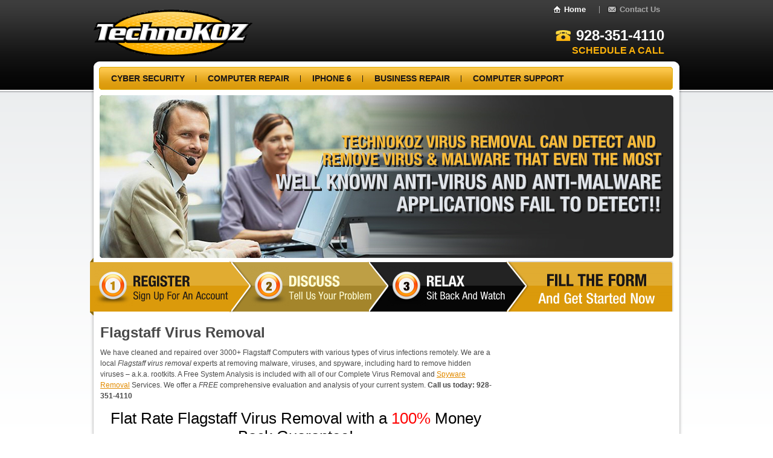

--- FILE ---
content_type: text/html; charset=UTF-8
request_url: http://technokoz.com/flagstaff-az-virus-removal/
body_size: 7821
content:

<!DOCTYPE html PUBLIC "-//W3C//DTD XHTML 1.0 Strict//EN" "http://www.w3.org/TR/xhtml1/DTD/xhtml1-strict.dtd">
<html xmlns="http://www.w3.org/1999/xhtml">
<head>    <meta name="msvalidate.01" content="D287026AA4E7F3E8C786D6666391AE79" />
	<title>Flagstaff, AZ Virus Removal &laquo; TechnoKOZ</title>
	<!-- Meta Tags -->
	<meta http-equiv="content-type" content="text/html; charset=UTF-8" />
	<!-- CSS -->
          <meta http-equiv="content-type" content="text/html; charset=UTF-8" /> 
	<meta http-equiv="X-UA-Compatible" content="IE=EmulateIE8">
        <meta name="viewport" content="width=device-width, initial-scale=1.0">
	<link rel="stylesheet" href="http://technokoz.com/wp-content/themes/245b/style.css" media="screen,projection" type="text/css" />
        <link rel="stylesheet" href="http://zazz.in/technokoz/font-awesome.css" media="screen,projection" type="text/css" />
        <link rel="stylesheet" href="http://zazz.in/technokoz/flexnav.css" media="screen,projection" type="text/css" />
        <link rel="stylesheet" href="http://zazz.in/technokoz/responsive.css" media="screen,projection" type="text/css" />
	<!-- JS -->
	<script src="http://ajax.googleapis.com/ajax/libs/jquery/1.4.2/jquery.min.js" type="text/javascript"></script>
	<script type="text/javascript" src="http://cufon.shoqolate.com/js/cufon-yui.js?v=1.09"></script>
          <script type="text/javascript" src="http://technokoz.com/wp-content/themes/245b/js/cufon.js"></script>
	<script type="text/javascript" src="http://technokoz.com/wp-content/themes/245b/js/cufon-fonts.js"></script>
	<script type="text/javascript" src="http://technokoz.com/wp-content/themes/245b/js/cufon-settings.js"></script>
	<script type="text/javascript" src="http://technokoz.com/wp-content/themes/245b/js/jquery.corner.js"></script>
       
	<script type="text/javascript">
		$('.nav ul li ul').corner("bottom");

	</script>
	<!-- WP -->
	<link rel="pingback" href="http://technokoz.com/xmlrpc.php" />
	<link rel='dns-prefetch' href='//s.w.org' />
		<script type="text/javascript">
			window._wpemojiSettings = {"baseUrl":"https:\/\/s.w.org\/images\/core\/emoji\/2\/72x72\/","ext":".png","svgUrl":"https:\/\/s.w.org\/images\/core\/emoji\/2\/svg\/","svgExt":".svg","source":{"concatemoji":"http:\/\/technokoz.com\/wp-includes\/js\/wp-emoji-release.min.js?ver=4.6.29"}};
			!function(e,o,t){var a,n,r;function i(e){var t=o.createElement("script");t.src=e,t.type="text/javascript",o.getElementsByTagName("head")[0].appendChild(t)}for(r=Array("simple","flag","unicode8","diversity","unicode9"),t.supports={everything:!0,everythingExceptFlag:!0},n=0;n<r.length;n++)t.supports[r[n]]=function(e){var t,a,n=o.createElement("canvas"),r=n.getContext&&n.getContext("2d"),i=String.fromCharCode;if(!r||!r.fillText)return!1;switch(r.textBaseline="top",r.font="600 32px Arial",e){case"flag":return(r.fillText(i(55356,56806,55356,56826),0,0),n.toDataURL().length<3e3)?!1:(r.clearRect(0,0,n.width,n.height),r.fillText(i(55356,57331,65039,8205,55356,57096),0,0),a=n.toDataURL(),r.clearRect(0,0,n.width,n.height),r.fillText(i(55356,57331,55356,57096),0,0),a!==n.toDataURL());case"diversity":return r.fillText(i(55356,57221),0,0),a=(t=r.getImageData(16,16,1,1).data)[0]+","+t[1]+","+t[2]+","+t[3],r.fillText(i(55356,57221,55356,57343),0,0),a!=(t=r.getImageData(16,16,1,1).data)[0]+","+t[1]+","+t[2]+","+t[3];case"simple":return r.fillText(i(55357,56835),0,0),0!==r.getImageData(16,16,1,1).data[0];case"unicode8":return r.fillText(i(55356,57135),0,0),0!==r.getImageData(16,16,1,1).data[0];case"unicode9":return r.fillText(i(55358,56631),0,0),0!==r.getImageData(16,16,1,1).data[0]}return!1}(r[n]),t.supports.everything=t.supports.everything&&t.supports[r[n]],"flag"!==r[n]&&(t.supports.everythingExceptFlag=t.supports.everythingExceptFlag&&t.supports[r[n]]);t.supports.everythingExceptFlag=t.supports.everythingExceptFlag&&!t.supports.flag,t.DOMReady=!1,t.readyCallback=function(){t.DOMReady=!0},t.supports.everything||(a=function(){t.readyCallback()},o.addEventListener?(o.addEventListener("DOMContentLoaded",a,!1),e.addEventListener("load",a,!1)):(e.attachEvent("onload",a),o.attachEvent("onreadystatechange",function(){"complete"===o.readyState&&t.readyCallback()})),(a=t.source||{}).concatemoji?i(a.concatemoji):a.wpemoji&&a.twemoji&&(i(a.twemoji),i(a.wpemoji)))}(window,document,window._wpemojiSettings);
		</script>
		<style type="text/css">
img.wp-smiley,
img.emoji {
	display: inline !important;
	border: none !important;
	box-shadow: none !important;
	height: 1em !important;
	width: 1em !important;
	margin: 0 .07em !important;
	vertical-align: -0.1em !important;
	background: none !important;
	padding: 0 !important;
}
</style>
<link rel='stylesheet' id='contact-form-7-css'  href='http://technokoz.com/wp-content/plugins/contact-form-7/includes/css/styles.css?ver=4.1.2' type='text/css' media='all' />
<link rel='stylesheet' id='mappress-css'  href='http://technokoz.com/wp-content/plugins/mappress-google-maps-for-wordpress/css/mappress.css?ver=2.42.1' type='text/css' media='all' />
<script type='text/javascript' src='http://technokoz.com/wp-includes/js/jquery/jquery.js?ver=1.12.4'></script>
<script type='text/javascript' src='http://technokoz.com/wp-includes/js/jquery/jquery-migrate.min.js?ver=1.4.1'></script>
<link rel='https://api.w.org/' href='http://technokoz.com/wp-json/' />
<link rel="EditURI" type="application/rsd+xml" title="RSD" href="http://technokoz.com/xmlrpc.php?rsd" />
<link rel="wlwmanifest" type="application/wlwmanifest+xml" href="http://technokoz.com/wp-includes/wlwmanifest.xml" /> 
<meta name="generator" content="WordPress 4.6.29" />
<link rel="canonical" href="http://technokoz.com/flagstaff-az-virus-removal/" />
<link rel='shortlink' href='http://technokoz.com/?p=2428' />
<link rel="alternate" type="application/json+oembed" href="http://technokoz.com/wp-json/oembed/1.0/embed?url=http%3A%2F%2Ftechnokoz.com%2Fflagstaff-az-virus-removal%2F" />
<link rel="alternate" type="text/xml+oembed" href="http://technokoz.com/wp-json/oembed/1.0/embed?url=http%3A%2F%2Ftechnokoz.com%2Fflagstaff-az-virus-removal%2F&#038;format=xml" />
<meta name="keywords" content="Flagstaff Virus Removal,Computer Repair Flagstaff,Popup Removal Flagstaff" /><meta name="description" content="Flagstaff Computers with various types of virus infections remotely. We are a local Flagstaff virus removal experts at removing malware, viruses, and spyware" /><meta name="title" content="Flagstaff, AZ Virus Removal" />
<script>
(function(i,s,o,g,r,a,m){i['GoogleAnalyticsObject']=r;i[r]=i[r]||function(){
(i[r].q=i[r].q||[]).push(arguments)},i[r].l=1*new Date();a=s.createElement(o),
m=s.getElementsByTagName(o)[0];a.async=1;a.src=g;m.parentNode.insertBefore(a,m)
})(window,document,'script','//www.google-analytics.com/analytics.js','ga');

ga('create', 'UA-56106063-13', 'auto');
ga('send', 'pageview');

</script>
          <script src="//ajax.googleapis.com/ajax/libs/jquery/1.10.2/jquery.min.js"></script>
	<script type="text/javascript" src="http://zazz.in/technokoz/jquery.flexnav.min.js"></script>
        <script type="text/javascript" src="http://zazz.in/technokoz/responsive.js"></script>
</head>
<body>
	<div id="header">
		<div class="holder">
			<h1 class="logo"><a href="http://technokoz.com/" title="TechnoKOZ">TechnoKOZ</a></h1>
			<div class="frame">
				<div class="top-nav">
					<ul>
						<li class="active"><a class="home" href="http://technokoz.com/" title="TechnoKOZ">Home</a></li>
						<li><a class="contact" href="http://computerrepairservice.net/support/open.php">Contact Us</a></li>
					</ul>
				</div><!-- closes top-nav -->
                        		<div class="info">
	<strong class="tel"><strong>928-351-4110</strong></strong>



					<strong class="note"><a href="http://technokoz.com/appointment-booking/">Schedule a Call</a></strong>
				</div><!-- closes info -->
			</div><!-- closes frame -->

<div id="mobilenav" style="display:none;">
				<div class="menu-button">Menu</div>
					<ul class="flexnav" data-breakpoint="800">
						<li class="page_item page-item-3519"><a href="http://technokoz.com/appointment-booking/"><strong>Book an Appointment</strong></a></li>
<li class="page_item page-item-3513 page_item_has_children"><a href="http://technokoz.com/cyber-security/"><strong>Cyber Security</strong></a>
<ul class='children'>
	<li class="page_item page-item-2097 page_item_has_children"><a href="http://technokoz.com/cyber-security/virus-removal/"><strong>Virus Removal</strong></a>
	<ul class='children'>
		<li class="page_item page-item-2767"><a href="http://technokoz.com/cyber-security/virus-removal/id/"><strong>Idaho Virus Removal</strong></a></li>
		<li class="page_item page-item-2782"><a href="http://technokoz.com/cyber-security/virus-removal/nv/"><strong>Nevada Virus Removal</strong></a></li>
		<li class="page_item page-item-2755"><a href="http://technokoz.com/cyber-security/virus-removal/or/"><strong>Oregon Virus Removal</strong></a></li>
		<li class="page_item page-item-2745"><a href="http://technokoz.com/cyber-security/virus-removal/wa/"><strong>Washington Virus Removal</strong></a></li>
		<li class="page_item page-item-2241"><a href="http://technokoz.com/cyber-security/virus-removal/az/"><strong>Arizona Virus Removal</strong></a></li>
		<li class="page_item page-item-2233"><a href="http://technokoz.com/cyber-security/virus-removal/best-virus-removal-tool/"><strong>Best Virus Removal Tool</strong></a></li>
		<li class="page_item page-item-2180"><a href="http://technokoz.com/cyber-security/virus-removal/hire-an-experienced-virus-removal-service/"><strong>How to Hire an experienced Virus Removal Service</strong></a></li>
		<li class="page_item page-item-2203"><a href="http://technokoz.com/cyber-security/virus-removal/is-spyware-removal-a-concern-get-in-touch-with-experts-today/"><strong>Is spyware removal a concern? &#8211; Get in touch with experts today</strong></a></li>
		<li class="page_item page-item-2214"><a href="http://technokoz.com/cyber-security/virus-removal/need-for-an-it-virus-removal-consultant/"><strong>Need for an IT virus removal consultant</strong></a></li>
		<li class="page_item page-item-2221"><a href="http://technokoz.com/cyber-security/virus-removal/virus-removal-help-revamp-your-systems-performance/"><strong>Virus Removal Help &#8211; revamp your system&#8217;s performance</strong></a></li>
	</ul>
</li>
</ul>
</li>
<li class="page_item page-item-14 page_item_has_children"><a href="http://technokoz.com/"><strong>Computer Repair</strong></a>
<ul class='children'>
	<li class="page_item page-item-1149"><a href="http://technokoz.com/computer-repair/phoenix-arizona-computer-service/"><strong>Computer Repair Phoenix, AZ</strong></a></li>
	<li class="page_item page-item-3434"><a href="http://technokoz.com/computer-repair/spokane-wa-computer-repair/"><strong>Spokane WA Computer Repair</strong></a></li>
</ul>
</li>
<li class="page_item page-item-6"><a href="http://technokoz.com/iphone-3g/"><strong>iPhone 6</strong></a></li>
<li class="page_item page-item-19"><a href="http://technokoz.com/business-repair/"><strong>Business repair</strong></a></li>
<li class="page_item page-item-21 page_item_has_children"><a href="http://technokoz.com/computer-support/"><strong>Computer Support</strong></a>
<ul class='children'>
	<li class="page_item page-item-16"><a href="http://technokoz.com/computer-support/data-recovery/"><strong>Data Recovery</strong></a></li>
</ul>
</li>
					</ul>
				
			</div><!-- closes mobile nav -->


			<div class="nav">
				
					<ul>
						<li class="page_item page-item-3513 page_item_has_children"><a href="http://technokoz.com/cyber-security/"><strong>Cyber Security</strong></a>
<ul class='children'>
	<li class="page_item page-item-2097 page_item_has_children"><a href="http://technokoz.com/cyber-security/virus-removal/"><strong>Virus Removal</strong></a>
	<ul class='children'>
		<li class="page_item page-item-2767"><a href="http://technokoz.com/cyber-security/virus-removal/id/"><strong>Idaho Virus Removal</strong></a></li>
		<li class="page_item page-item-2782"><a href="http://technokoz.com/cyber-security/virus-removal/nv/"><strong>Nevada Virus Removal</strong></a></li>
		<li class="page_item page-item-2755"><a href="http://technokoz.com/cyber-security/virus-removal/or/"><strong>Oregon Virus Removal</strong></a></li>
		<li class="page_item page-item-2745"><a href="http://technokoz.com/cyber-security/virus-removal/wa/"><strong>Washington Virus Removal</strong></a></li>
		<li class="page_item page-item-2241"><a href="http://technokoz.com/cyber-security/virus-removal/az/"><strong>Arizona Virus Removal</strong></a></li>
		<li class="page_item page-item-2233"><a href="http://technokoz.com/cyber-security/virus-removal/best-virus-removal-tool/"><strong>Best Virus Removal Tool</strong></a></li>
		<li class="page_item page-item-2180"><a href="http://technokoz.com/cyber-security/virus-removal/hire-an-experienced-virus-removal-service/"><strong>How to Hire an experienced Virus Removal Service</strong></a></li>
		<li class="page_item page-item-2203"><a href="http://technokoz.com/cyber-security/virus-removal/is-spyware-removal-a-concern-get-in-touch-with-experts-today/"><strong>Is spyware removal a concern? &#8211; Get in touch with experts today</strong></a></li>
		<li class="page_item page-item-2214"><a href="http://technokoz.com/cyber-security/virus-removal/need-for-an-it-virus-removal-consultant/"><strong>Need for an IT virus removal consultant</strong></a></li>
		<li class="page_item page-item-2221"><a href="http://technokoz.com/cyber-security/virus-removal/virus-removal-help-revamp-your-systems-performance/"><strong>Virus Removal Help &#8211; revamp your system&#8217;s performance</strong></a></li>
	</ul>
</li>
</ul>
</li>
<li class="page_item page-item-14 page_item_has_children"><a href="http://technokoz.com/"><strong>Computer Repair</strong></a>
<ul class='children'>
	<li class="page_item page-item-1149"><a href="http://technokoz.com/computer-repair/phoenix-arizona-computer-service/"><strong>Computer Repair Phoenix, AZ</strong></a></li>
	<li class="page_item page-item-3434"><a href="http://technokoz.com/computer-repair/spokane-wa-computer-repair/"><strong>Spokane WA Computer Repair</strong></a></li>
</ul>
</li>
<li class="page_item page-item-6"><a href="http://technokoz.com/iphone-3g/"><strong>iPhone 6</strong></a></li>
<li class="page_item page-item-19"><a href="http://technokoz.com/business-repair/"><strong>Business repair</strong></a></li>
<li class="page_item page-item-21 page_item_has_children"><a href="http://technokoz.com/computer-support/"><strong>Computer Support</strong></a>
<ul class='children'>
	<li class="page_item page-item-16"><a href="http://technokoz.com/computer-support/data-recovery/"><strong>Data Recovery</strong></a></li>
</ul>
</li>
					</ul>
				
			</div><!-- closes nav -->
		</div><!-- closes holder -->
	</div><!-- closes header --><div id="main">
	<div class="w1">
		<div class="main-wrapp">
			<div class="main-t"></div>
			<div class="main-c">
				<!-- main-holder -->
				<div class="main-holder">
				
					<!-- visual -->
					<div class="visual">
						<img src="/wp-content/themes/245/images/img01.jpg" width="950" height="270" alt="#" />						<!-- info -->
				
						<div class="info">
							<strong class="ttl">TechnoKOZ Virus Removal can detect and <br /> remove virus & malware that even the most</strong>
							<strong class="sub-ttl">well known anti-virus and anti-malware<br />applications fail to detect!!</strong>
							<strong class="ttl"></strong>						</div>
					</div>
					<!-- steps -->
						<div class="steps">
		<ul>
			<li class="step-1">
				
				<div class="holder">
					<div class="img">
						<img src="http://technokoz.com/wp-content/themes/245b/images/ico-num01.png" alt="#" />
					</div>
					<div class="text">
						<a href=""><strong class="ttl">Register</strong>
						<strong class="description">Sign Up For An Account</strong></a>
					</div>
				</div>
			
			</li>
			<li class="step-2">
				
				<div class="holder">
					<div class="img">
						<img src="http://technokoz.com/wp-content/themes/245b/images/ico-num02.png" alt="#" />
					</div>
					<div class="text">
						<a href=""><strong class="ttl">Discuss</strong>
						<strong class="description">Tell Us Your Problem</strong></a>
					</div>
				</div>
				
			</li>
			<li class="step-3">
				
				<div class="holder">
					<div class="img">
						<img src="http://technokoz.com/wp-content/themes/245b/images/ico-num03.png" alt="#" />
					</div>
					<div class="text">
						<a href=""><strong class="ttl">Relax</strong>
						<strong class="description">Sit Back And Watch</strong></a>
					</div>
				</div>
				
			</li>
			<li class="step-4">
				
				<div class="holder">
					<strong class="ttl">Fill The Form</strong>
					<strong class="description">And Get Started Now</strong>
				</div>
			 
			</li>
		</ul>
	</div>
<!-- content-holder -->
					<!-- content-holder -->
					<div class="content-holder">
						<!-- content -->
										
						<div id="content">
							<h1>Flagstaff Virus Removal</h1>
<p>We have cleaned and repaired over 3000+ Flagstaff Computers with various types of virus infections remotely. We are a local <i>Flagstaff virus removal</i> experts at removing malware, viruses, and spyware, including hard to remove hidden viruses – a.k.a. rootkits. A Free System Analysis is included with all of our Complete Virus Removal and <a title="Spyware Removal Flagstaff" href="http://technokoz.com/virus-removal/is-spyware-removal-a-concern-get-in-touch-with-experts-today/">Spyware Removal</a> Services. We offer a <em>FREE</em> comprehensive evaluation and analysis of your current system. <strong>Call us today: 928-351-4110</strong></p>
<h2 style="text-align: center;"><span style="color: #000000;">Flat Rate Flagstaff Virus Removal with a </span><span style="color: #ff0000;">100% </span><span style="color: #000000;">Money Back Guarantee!</span><br />
<span style="color: #ff0000;">** NO ADVANCE PAYMENT REQUIRED ** </span></h2>
<p><img title="Flagstaff Virus Removal" style="float: right;" alt="TechnoKOZ Customer Reviews" src="https://www.customerlobby.com/logo-serve?id=33" border="0" /></p>
<p>We are <strong>“easy to do business with.” </strong>We provide a comfortable straightforward process that you will love! Our customers love our guarantee policy and how we do not require any upfront payment. Don&#8217;t worry!! We&#8217;ll get your PC back up and running, free of Spy-ware and Trojans, viruses and all the crud that you collect from the internet. View our <a title="Computer Virus Removal Gilbert AZ" href="http://maps.google.com/maps/place?hl=en&amp;ie=UTF8&amp;q=virus+removal+gilbert,+az&amp;fb=1&amp;gl=us&amp;hq=virus+removal&amp;hnear=0x872ba90de045ae43:0x6453ae977fd9ef7e,Gilbert,+AZ&amp;cid=16792176144841138083&amp;t=h&amp;z=14" target="_blank">Google Places reviews</a> page for our virus removal Flagstaff reviews.</p>
<div class="google" style="text-align: center;"><a rel="nofollow" href="http://maps.google.com/maps?q=Flagstaff,+AZ"><img title="Flagstaff Virus Removal" class="igooglemap" alt="Flagstaff Virus Removal" src="http://maps.google.com/maps/api/staticmap?center=Flagstaff,+AZ&amp;size=300x300&amp;maptype=roadmap&amp;sensor=false&amp;zoom=12" /><br />
View Flagstaff, AZ Virus Removal On Google Maps</a></div>
<p><em><strong>Spyware &#8211; Malware &#8211; Adware &#8211; Spybots &#8211; Hijackware &#8211; Parasite &#8211; System Monitors &amp; key logger detection and virus removal service.</strong></em></p>
<h2>Our Flagstaff Virus Removal Service:</h2>
<ul>
<li><strong><strong>FLAT RATE PRICING!!!! ~ No Hidden Charges</strong></strong></li>
<li><strong><strong>NO ADVANCE PAYMENT REQUIRED.. Pay us at the end!</strong></strong></li>
<li><strong>NO upfront credit card information is required. </strong></li>
<li><strong>NO PAYMENT</strong> <em>until all infections are Removed from your PC</em></li>
<li><strong><span style="text-decoration: underline;">Honest</span></strong>, <strong><span style="text-decoration: underline;">No Flagstaffs</span></strong>, <strong><span style="text-decoration: underline;">No Hassles</span></strong></li>
<li>Full Refund Satisfaction Guarantee</li>
<li>Guaranteed <strong><em>No Data Loss</em></strong></li>
<li>We are FAST! &#8212;&#8212;&gt; On-Time And Fast Turnaround</li>
<li>Total System Tune-up</li>
<li>Install free Free Anti Virus Protection (if needed) [Don&#8217;t worry about expired McAfee, Norton, AVG, Symantec Antivirus software]</li>
<li>Secure your PC</li>
<li>Guaranteed No Data Loss!</li>
<li>Guaranteed Removal of all Viruses or Your Money Back!</li>
<li>All Service Performed by a Certified American Technician!</li>
<li>We can fix your <u>Flagstaff Virus Removal</u> issue today!</li>
</ul>
<p><strong>Our Flagstaff Virus Removal Process:</strong></p>
<ul>
<li>Issue Fixed On-Site or Remotely</li>
<li>No internet access, No Problem, We Can Fix It!</li>
<li>All support work is performed through a secure WebEx Session</li>
<li>We do not ask for payment in advance.</li>
<li>We provide you a unique session code</li>
<li>You see the entire process!</li>
<li>You can ask us other questions, if you wish.</li>
<li>No passwords or private information is ever discussed</li>
<li>Our engineers have real world experience solving the most difficult virus issues</li>
<li>Total Computer Security</li>
<li>Windows Virus Removal</li>
<li>Absolute Trojan Removal and thorough Adware Removal</li>
<li>We solve most virus issues within 30 minutes.</li>
<li>Remember – we will remove your virus! AVG · Symantec · McAfee can&#8217;t even remove these infections.</li>
<li>End your stress and sit back and relax… Watching us solve your issue in 30 minutes</li>
</ul>
<p><img class="alignnone size-full wp-image-2293" title="Partner-Logos" alt="Flagstaff Virus Removal" src="/wp-content/uploads/2010/08/Partner-Logos.png" width="604" height="67" /></p>
<p>When it comes to fast and affordable computer repairs and service, near Flagstaff, we are the best. We repair and service all brand names of PCs and have the highly trained computer technicians with the experience that matters.</p>
<p>Few companies can compare to TechnoKOZ in value, when matched with pricing and Network Security Experience. Call us today for a free over the phone repair estimate. Whenever you need any<a title="Flagstaff Virus Removal" href="/virus-removal"> Flagstaff Virus Removal</a>, we will be there for you. We are available 6am to 11pm, Monday thru Saturday. We are so sure about our services that we offer a 60 day labor warranty. Call us today at 928-351-4110<strong></strong>.  And see why we beat Flagstaff Computer Guys and Summit Computers Flagstaff computer repair pricing.</p>
<p><strong>Trending Flagstaff Virus Removal issues</strong>:</p>
<p>Here are some of the latest Flagstaff Virus Removal issues we are currently seeing in the area. <strong>Rogue Virus:</strong> a program that in itself is typically not harmful, but typically use deceptive advertising and false positives as a scare tactic to have you purchase a registered licence of the software. <strong>Ransomware:</strong> a program that literally ransoms the data or functionality of your computer until you perform an action, which is typically to purchase the program or send someone money. <strong>Rootkit: </strong>a program that hides itself, computer data , or other files so that they can&#8217;t be easily seen on the computer.</p>
<p><strong>*</strong>Windows Component Protector: Adware<br />
<strong>*</strong>Windows Cleaning Tools: Ransomware<br />
<strong>*</strong>Windows Stability Maximizer: Rogue Programs &amp; Scareware<br />
<strong>*</strong>Windows Processes Accelerator: Rootkits<br />
<strong>*</strong>Windows Efficiency Reservoir: Spyware<br />
<strong>*</strong>Windows Care Taker: Worms<br />
<strong>*</strong>Windows Custodian Utility: Rootkits<br />
<strong>*</strong>Advanced Antispyware Solution<br />
<strong>*</strong>Windows Shielding Utility: Rogue Programs &amp; Scareware<br />
<strong>*</strong>Windows Warding System: Adware</p>
<p>&#8220;No Fix, No Payment&#8221; Flagstaff Virus Removal</p>
<h3>All Flagstaff Virus Removal Service areas.. Call us today: 928-351-4110</h3>
						</div><!--closes content-->
											<div id="sidebar">
	
	</div><!-- closes sidebar -->						</div><!-- closes content-holder -->
<div class="four-column-holder">
						<div class="four-column">
							<div class="holder">
								<div class="frame">
																											
								</div><!-- closes frame -->
							</div><!-- closes holder -->
						</div><!-- closes four-column -->
					</div><!-- closes four-column-holder -->
				</div><!-- main-holder -->
			</div><!-- closes main-c -->
		</div><!-- closes main-wrap -->
	</div><!-- closes w1 -->
</div><!-- closes main -->

						<div id="footer">
		<div class="footer-holder">
			<strong class="footer-logo">
				<a href="#">TechnoKOZ</a>
			</strong>
			<ul class="social">
				<li>Follow Us :</li>
				<li><a href="#"><img src="http://technokoz.com/wp-content/themes/245b/images/ico01.gif" alt="image" /></a></li>
				<li><a href="#"><img src="http://technokoz.com/wp-content/themes/245b/images/ico02.gif" alt="image" /></a></li>
				<li><a href="#"><img src="http://technokoz.com/wp-content/themes/245b/images/ico03.gif" alt="image" /></a></li>
				<li><a href="#"><img src="http://technokoz.com/wp-content/themes/245b/images/ico04.gif" alt="image" /></a></li>
				<li><a href="#"><img src="http://technokoz.com/wp-content/themes/245b/images/ico05.gif" alt="image" /></a></li>
				<li><a href="#"><img src="http://technokoz.com/wp-content/themes/245b/images/ico06.gif" alt="image" /></a></li>
				<li><a href="#"><img src="http://technokoz.com/wp-content/themes/245b/images/ico07.gif" alt="image" /></a></li>
				<li><a href="#"><img src="http://technokoz.com/wp-content/themes/245b/images/ico08.gif" alt="image" /></a></li>
			</ul>
			<ul class="bottom-nav">
				<li class="page_item page-item-14"><a href="http://technokoz.com/"><strong>Computer Repair</strong></a></li>
<li class="page_item page-item-6"><a href="http://technokoz.com/iphone-3g/"><strong>iPhone 6</strong></a></li>
<li class="page_item page-item-19"><a href="http://technokoz.com/business-repair/"><strong>Business repair</strong></a></li>
<li class="page_item page-item-21 page_item_has_children"><a href="http://technokoz.com/computer-support/"><strong>Computer Support</strong></a>
<ul class='children'>
	<li class="page_item page-item-16"><a href="http://technokoz.com/computer-support/data-recovery/"><strong>Data Recovery</strong></a></li>
</ul>
</li>
			</ul>
		</div><!-- closes footer-holder -->
		<p>Copyright &copy; 2026 TechnoKOZ. All rights reserved.</p>
	</div><!-- closes footer -->
	    <!-- Start of StatCounter Code -->
    <script>
    <!-- 
        var sc_project=5487319; 
        var sc_security="6bd10f24"; 
      var sc_invisible=1;
        var scJsHost = (("https:" == document.location.protocol) ?
        "https://secure." : "http://www.");
    //-->
document.write("<sc"+"ript src='" +scJsHost +"statcounter.com/counter/counter.js'></"+"script>");
</script>
<noscript><div class="statcounter"><a title="web analytics" href="http://statcounter.com/"><img class="statcounter" src="http://c.statcounter.com/5487319/0/6bd10f24/1/" alt="web analytics" /></a></div></noscript>   
    <!-- End of StatCounter Code -->
<script type='text/javascript' src='http://technokoz.com/wp-content/plugins/contact-form-7/includes/js/jquery.form.min.js?ver=3.51.0-2014.06.20'></script>
<script type='text/javascript'>
/* <![CDATA[ */
var _wpcf7 = {"loaderUrl":"http:\/\/technokoz.com\/wp-content\/plugins\/contact-form-7\/images\/ajax-loader.gif","sending":"Sending ..."};
/* ]]> */
</script>
<script type='text/javascript' src='http://technokoz.com/wp-content/plugins/contact-form-7/includes/js/scripts.js?ver=4.1.2'></script>
<script type='text/javascript' src='http://technokoz.com/wp-includes/js/wp-embed.min.js?ver=4.6.29'></script>
			<div style="display:none;"><div itemscope itemtype="http://schema.org/LocalBusiness">   <span itemprop="name">TechnoKOZ</span>   <div itemprop="address" itemscope itemtype="http://schema.org/PostalAddress">     <span itemprop="addressLocality">Scottsdale</span>,     <span itemprop="addressRegion">AZ</span>     <span itemprop="postalCode">85250</span>   </div>   Phone: <span itemprop="telephone">(480) 389-3180</span><a href="MapsURL" itemprop="maps">https://www.google.com/maps/place/TechnoKOZ/@33.4988,-111.892876,17z/data=!3m1!4b1!4m2!3m1!1s0x872b0a4801dbabe9:0x8a5487519831e5e9?hl=en</a> </div></div>
</body>
</html>

--- FILE ---
content_type: text/css
request_url: http://technokoz.com/wp-content/themes/245b/css/all.css
body_size: 4802
content:
/* General styles */
body{
	margin:0;
	color:#494949;
	min-width:982px;
	font:12px/16px Verdana, Arial, Helvetica, sans-serif;
	background:#fff url(../images/bg-body.gif) repeat-x;
}
img{border-style:none;}
a{
	text-decoration:none;
	color:#E28B01;
}
a:hover{text-decoration:underline;}
input, textarea, select{
	font:100% arial,sans-serif;
	vertical-align:middle;
}
form, fieldset{
	margin:0;
	padding:0;
	border-style:none;
}
/* wrapper */
.wrapper{width:100%;}
/* header */
#header{
	width:100%;
	background:#040404 url(../images/bg-header.gif) repeat-x;
}
#header .holder{
	width:982px;
	margin:0 auto;
	padding:8px 0 56px;
	position:relative;
	z-index:900;
}
/* logo */
.logo-inner,
.logo{
	width:263px;
	height:77px;
	text-indent:-9999px;
	overflow:hidden;
	float:left;
	display:inline;
	margin:8px 20px 0 6px;
	background:url(../images/logo.png) no-repeat;
}
* html .logo{margin-right:17px;}
.logo-inner{
	width:275px;
	height:82px;
	margin:6px 20px -3px 4px;
	background:url(../images/logo-inner.png) no-repeat;
}
* html .logo-inner{margin-right:17px;}
.logo-inner a,
.logo a{
	height:100%;
	display:block;
	position:relative;
}
#header .frame{
	padding:0 31px 0 0;
	overflow:hidden;
}
* html #header .frame{
	overflow:visible;
	height:1%;
}
#header .top-nav{
	overflow:hidden;
	padding:0 0 21px;
}
* html #header .top-nav{
	overflow:visible;
	height:1%;
}
/* top navigation */
#header .top-nav ul{
	margin:0 -16px 0 0;
	padding:0;
	list-style:none;
	float:right;
	display:inline;
	font:bold 13px/16px Arial, Helvetica, sans-serif;
	overflow:hidden;
}
#header .top-nav ul li{
	float:left;
	display:inline;
	margin:0 1px 0 -1px;
	padding:0 22px 0 13px;
	background:url(../images/sep-top-nav.gif) no-repeat 0 50%;
}
#header .top-nav ul a{color:#a7a7a7;}
#header .top-nav ul .active a,
#header .top-nav ul a:hover{
	text-decoration:none;
	color:#fff;
}
#header .top-nav ul .home{
	padding:0 0 0 17px;
	background:url(../images/ico09.gif) no-repeat 0 50%;
}
#header .top-nav ul .contact{
	padding:0 0 0 21px;
	background:url(../images/ico10.gif) no-repeat 0 50%;
}
#header .info{overflow:hidden;}
* html #header .info{
	overflow:visible;
	height:1%;
}
#header .tel{
	width:100%;
	overflow:hidden;
	display:block;
	font:bold 24px/28px Arial, Helvetica, sans-serif;
	color:#fff;
	padding:0 0 2px;
}
#header .tel strong{
	float:right;
	padding:0 0 0 34px;
	background:url(../images/ico11.gif) no-repeat 0 50%;
}
#header .note{
	font:bold 16px/18px Arial, Helvetica, sans-serif;
	color:#feb30a;
	display:block;
	text-transform:uppercase;
	text-align:right;
}
#header .note a{
	color:#feb30a;}
#header .note a:hover{text-decoration:none;}
/* main navigation */
.nav{
	width:955px;
	height:31px;
	padding:7px 0 0;
	position:absolute;
	bottom:0;
	left:15px;
	background:url(../images/bg-nav.gif) no-repeat;
}
* html .nav{bottom:-1px;}
.nav div{
	float:left;
	position:relative;
	left:50%;
}
.nav ul{
	margin:0;
	padding:0;
	list-style:none;
	float:left;
	position:relative;
	font:bold 14px/18px Arial, Helvetica, sans-serif;
}
.nav li{
	float:left;
	padding:0 8px;
	background:url(../images/sep-nav.gif) no-repeat 0 50%;
}

.nav ul li ul{
	background:none repeat scroll 0 0 #DB9A0B;
	display:none;
	padding-bottom:10px;
	padding-left:10px;
	padding-right:15px;
	position:absolute;
	top:25px;
}

.nav ul li:hover > ul{
	display:block;
}

.nav ul li ul li{
	float: none;
	padding: 0;
	background: none;
	margin-bottom:5px;
}

.nav li:first-child{background:none;}
.nav ul a{
	color:#1A1616;
	line-height:24px;
	padding:4px 0;
	text-transform:uppercase;
}
.nav ul a strong{
	cursor:pointer;
	line-height:24px;
	padding:4px 10px 4px 7px;
	margin: 0 0 0 5px;
}
.nav .active a,
.nav ul a:hover{
	text-decoration:none;
	color:#fff;
	background: url(../images/bg-nav-h.gif) no-repeat left top;
}
.nav .active a strong,
.nav ul a:hover strong{background: #292929 url(../images/bg-nav-h.gif) no-repeat right bottom;
}
/* main */
#main{
	width:100%;
	background:url(../images/bg-main.gif) repeat-x;
}
.w1{
	width:982px;
	margin:0 auto;
}
.w1:after{
	content:"";
	clear:both;
	display:block;
}
.main-wrapp{
	width:982px;
	float:left;
	margin:-53px 0 0;
	position:relative;
	z-index:500;
}
.main-t{
	height:14px;
	overflow:hidden;
	background:url(../images/bg-main-t.png) no-repeat;
}
.main-c{
	overflow:hidden;
	padding:0 6px;
	background:url(../images/bg-main-c.png) repeat-y;
}
* html .main-c{
	overflow:visible;
	height:1%;
}
/* main holder */
.main-holder{
	width:100%;
	padding:48px 0 0;
	background:#fff url(../images/bg-main-holder.gif) no-repeat 0 100%;
}
.main-holder:after{
	content:"";
	clear:both;
	display:block;
}
/* visual */
.visual{
	width:950px;
	margin:0 auto;
	position:relative;
	overflow:hidden;
}
.visual img{display:block;}
.visual .info{
	padding:0 20px;
	position:absolute;
	top:62px;
	right:0;
	text-align:right;
}
.visual .info-box{top:47px;}
.visual .info .ttl{
	display:block;
	color:#f9bb39;
	text-transform:uppercase;
	width:100%;
	margin:0 0 4px;
	font:28px/28px Impact, Impact, Charcoal, sans-serif;
}
* html .visual .info .ttl .cufon{
	display:block;
	margin:-3px 0 0;
}
*+html .visual .info .ttl .cufon{
	display:block;
	margin:-3px 0 0;
}
.visual .info .sub-ttl{
	display:block;
	color:#e1e5eb;
	width:100%;
	margin:0 0 9px;
	text-transform:uppercase;
	font:34px/34px Impact, Impact, Charcoal, sans-serif;
}
* html .visual .info .sub-ttl{margin-bottom:0;}
*+html .visual .info .sub-ttl{margin-bottom:0;}
* html .visual .info .sub-ttl .cufon{
	margin:-12px 0 0;
	display:block;
}
*+html .visual .info .sub-ttl .cufon{
	margin:-12px 0 0;
	display:block;
}
.visual .info p{
	margin:0 0 15px;
	color:#808080;
	line-height:18px;
}
.visual .btn-holder{
	width:100%;
	overflow:hidden;
}
/* button */
.btn-read-more{
	width:125px;
	height:39px;
	text-indent:-9999px;
	overflow:hidden;
	float:right;
	text-align:left;
	background:url(../images/btn-read-more.png) no-repeat;
}
.btn-read-more a{
	height:100%;
	display:block;
	position:relative;
	background:url(../images/none.gif);
}
.visual .advantages{
	height:1%;
	overflow:hidden;
	margin:-5px 0 0;
}
.visual .advantages ul{
	margin:0;
	padding:0;
	list-style:none;
	float:right;
	font:24px/24px Impact, Impact, Charcoal, sans-serif;
}
.visual .advantages li{
	vertical-align:top;
	text-align:left;
	padding:1px 0 1px 29px;
	background:url(../images/arrow-advantages.gif) no-repeat 0 4px;
}
* html .visual .advantages li{margin-bottom:-4px;}
*+html .visual .advantages li{margin-bottom:-4px;}
.visual .advantages .rate{color:#f8bb49;}
.visual .advantages .sync{color:#f8a935;}
.visual .advantages .payment{color:#f7941d;}
/* steps */
.steps{
	width:966px;
	height:89px;
	padding:3px 0 4px;
	margin:0 0 0 -6px;
	position:relative;
	background:url(../images/bg-steps.gif) no-repeat;
}
.steps ul{
	margin:0;
	padding:0 0 0 38px;
	list-style:none;
	overflow:hidden;
}
* html .steps ul{
	overflow:visible;
	height:1%;
}
.steps ul li{
	float:left;
	display:inline;
	margin:0 0 0 -38px;
	height:89px;
	position:relative;
}
.steps ul li a{	
	display: block;
	height:82px;
    }	
.steps ul li a:hover{text-decoration: none;}
.steps ul .holder{
	height:82px;
	padding:4px 20px 3px 38px;
	overflow:hidden;
}
.steps ul .step-1{
	width:270px;
	z-index:4;
}
.steps ul .step-1 a{width:270px;}
.steps ul .step-1 .holder{
	padding-left:0;
	background:url(../images/bg-step01.png) no-repeat;
}
.steps ul .step-2{
	width:266px;
	z-index:3;
}
.steps ul .step-2 a{width:266px;}
.steps ul .step-2 .holder{background:url(../images/bg-step02.png) no-repeat;}
.steps ul .step-3{
	width:267px;
	z-index:2;
}
.steps ul .step-3 a{width:267px;}
.steps ul .step-3 .holder{background:url(../images/bg-step03.png) no-repeat;}
.steps ul .img{
	float:left;
	display:inline;
	margin:7px 0 0 -6px;
}
* html .steps ul .img{margin-right:-3px;}
.steps ul .img img{display:block;}
.steps ul .step-1 .img{margin-left:6px;}
.steps ul .text{
	overflow:hidden;
	padding:16px 0 5px;
}
* html .steps ul .text{
	overflow:visible;
	height:1%;
}
.steps ul .ttl{
	font:24px/27px Arial, Helvetica, sans-serif;
	color:#1a1616;
	display:block;
	width:100%;
	overflow:hidden;
	text-transform:uppercase;
}
.steps ul .ttl .cufon{display:block;}
.steps ul .description{
	font:17px/22px Arial, Helvetica, sans-serif;
	color:#1a1616;
	display:block;
	width:100%;
	overflow:hidden;
}
.steps ul .description .cufon{display:block;}
.steps ul .step-2 .ttl{color:#ffffd9;}
.steps ul .step-2 .description{color:#ffffd9;}
.steps ul .step-3 .ttl{color:#fff;}
.steps ul .step-3 .description{color:#fff;}
.steps ul .step-4{width:275px;}
.steps ul .step-4 a{width:275px;}
.steps ul .step-4 .holder{
	height:65px;
	padding:17px 20px 7px 45px;
}
.steps ul .step-4 .ttl{
	color:#1a1616;
	font-size:28px;
	line-height:31px;
	text-align:center;
}
.steps ul .step-4 .description{
	color:#fff;
	font-size:24px;
	line-height:29px;
	text-align:center;
}
/* content holder */
.content-holder{
	width:100%;
	overflow:hidden;
	margin:-7px 0 0;
	padding:0 0 20px;
}
/* content */
#content{
	width:649px;
	float:left;
	padding:11px 0 0 11px;
}
#content h2{
	margin:0 0 7px -2px;
	font:26px/30px Arial, Helvetica, sans-serif;
	color:#817a7a;
}
#content h2 .mark{color:#e28b01;}
#content h3{
	margin:0 0 2px;
	font:24px/30px Arial, Helvetica, sans-serif;
	color:#817a7a;
}
#content h3 .mark{color:#e28b01;}
#content h4{
	margin:0 0 2px 0;
	font:22px/24px Arial, Helvetica, sans-serif;
	color:#817a7a;
	letter-spacing:1px;
}
#content h4 .mark,
.bulleted-list .mark{color:#e28b01;}
#content h5{
	margin:0 0 14px 0;
	font:20px/24px Arial, Helvetica, sans-serif;
	color:#817a7a;
	letter-spacing:1px;
}
#content h5 .mark{color:#e28b01;}
#content .section-title {
	display:block;
	color:#e28b01;
	margin:0 0 7px;
}
/* ico-heading holder */
#content .ico-heading {
	width:100%;
	position:relative;
	margin:0 0 15px;
}
#content .ico-heading:after {
	content:"";
	clear:both;
	display:block;
}
#content .ico-heading img {
	float:left;
	margin:0 6px 0 -5px;
	position:relative;
}
* html #content .ico-heading img {margin-right:3px;}
#content .ico-heading h4 {padding:8px 0 0;}
#content p{
	margin:0 0 13px;
	line-height:18px;
}
#content p a {text-decoration:underline;}
#content p a:hover {text-decoration:none;}

#content .text a.more-link{
	background:url("../images/bullet103.gif") no-repeat scroll 100% 5px transparent;
	bottom:12px;
	color:#E40000;
	font-size:11px;
	padding:0 13px 0 0;
	position:absolute;
	right:21px;
	text-decoration:none;
}
#content .grey{color:#6d6d6d;}
#content .wrap {
	width:100%;
	padding:0 0 16px;
}
#content .wrap:after {
	content:"";
	clear:both;
	display:block;
}
.img-holder-align-left {
	float:left;
	margin:0 15px 0 -3px;
	position:relative;
	display:inline;
}
* html .img-holder-align-left {margin:0 12px 0 0;}
.img-holder-align-left img {display:block;}
/* promo-section */
.promo-section {
	width:651px;
	overflow:hidden;
	background:url(../images/bg-promo-section.gif) repeat-y -651px 0;
	margin:11px -6px 9px -4px;
	position:relative;
	color:#817a7a;
}
.promo-section .holder {
	width:100%;
	background:url(../images/bg-promo-section.gif) no-repeat;
}
.promo-section .frame {
	background:url(../images/bg-promo-section.gif) no-repeat 100% 100%;
	padding:6px;
	width:639px;
	overflow:hidden;
}
.promo-section .more {
	background:url(../images/bg-promo-section-more.gif) no-repeat;
	width:607px;
	overflow:hidden;
	text-align:right;
	padding:7px 16px 7px;
}

.promo-section .more #categories{
	list-style-type:none;
	margin-right:100px;
	overflow:hidden;
	text-align:right;
}

.promo-section .more #categories span{
	padding-right: 5px;
}

.promo-section .more #categories ul{
	float:right;
	list-style-type:none;
	margin:0;
	padding:0;
}

.promo-section .more #categories ul li {
	float:left;
}

.promo-section .more #categories a{
	background: none;
}
.promo-section .more a {
	color:#e40000;
	font-size:11px;
	background:url(../images/bullet103.gif) no-repeat 100% 5px;
	padding:0 13px 0 0;
}
.promo-section .text {
	overflow:hidden;
	padding:8px 10px 0;
}
* html .promo-section .text{
	overflow:visible;
	height:1%;
}
#content .promo-section h2 {
	text-align:center;
	font-size:27px;
	margin:0 0 14px;
}
#content .promo-section .text p {
	line-height:16px;
	margin:0 0 16px;
}
.promo-section h2 .mark {
	font-size:22px;
	margin:0 0 -1px;
	display:block;
}
.promo-section h2 .marked-red {color:#e52e2e;}
.promo-section .img{
	float:left;
	padding:11px 0 5px 12px;
}
* html .promo-section .img{margin-right:-3px;}
.promo-section .img img{display:block;}
/* bulleted-list */
.bulleted-list {
	margin:0 0 17px;
	padding:0;
	list-style:none;
	height:1%;
	overflow:hidden;
}
.bulleted-list li {
	background:url(../images/bullet104.gif) no-repeat 1px 5px;
	padding:0 0 12px 18px;
}
.bulleted-list-small li {
	padding:0 0 2px 18px;
	background:url(../images/bullet104.gif) no-repeat 0 6px;
}
/* unordered list */
.unordered-list {
	margin:0 0 11px;
	padding:0;
	list-style:none;
}
.unordered-list li {
	background:url(../images/bullet105.gif) no-repeat 0 5px;
	padding:0 0 8px 11px;
}
/* banner-img */
.banner-img {margin:-16px 0 0;}
.banner-img img {
	display:block;
	border:3px solid #d4d4d4;
	margin:0 auto;
}
/* link-list */
.link-list {
	margin:0;
	padding:0;
	list-style:none;
	line-height:18px;
}
.link-list li a {color:#f64b34;}
#content .box-holder{padding:2px 0 0 6px;}
.box-holder .block{margin:0 0 -14px;}
#content .box-holder .ico-heading{
	padding-bottom:16px;
	margin:0;
}
.ico-heading .date{
	margin:0 0 0 7px;
	font:bold 12px/16px Verdana, Arial, Helvetica, sans-serif;
}
#content .box-holder .promo-section{margin:0 -6px 27px -4px;}
.box-holder .promo-section .text{padding-top:11px;}
.box-holder .promo-section .box{
	width:100%;
	overflow:hidden;
}
/* comments */
.promo-section .more a.comments{
	float:left;
	font-size:11px;
	padding:0 0 0 20px;
	color:#8c8c8c;
	background:url(../images/ico-comment.gif) no-repeat 0 3px;
}
.promo-section .comments a{
	color:#8c8c8c;
	background:none;
}

#comments-holder{
	padding: 10px;
}

h3#comments{
	color: #E28B01;
}

#content .box-holder .promo-section h5{
	font-size:12px;
	line-height:16px;
	font-weight:bold;
	color:#6d6d6d;
	margin-bottom:5px;
}
#content .box-holder .promo-section p{margin-bottom:8px;}
#content .box-holder .txt{
	display:block;
	margin:-8px 0 2px;
	width:100%;
	position:relative;
}
#content .box-holder .section-title{margin-bottom:27px;}
.box-holder .bulleted-list{margin-bottom:10px;}
.box-holder .bulleted-list li{padding:0 0 8px 15px;}
/* text holder */
.box-holder .text-holder{
	width:646px;
	margin:0 0 0 -3px;
}
.box-holder .ttl{
	display:block;
	color:#6d6d6d;
	line-height:18px;
	margin:0 0 19px;
}
/* sidebar */
#sidebar {
	float:right;
	width:281px;
	padding:0 10px 0 0;
}
/* register-form */
.register-form {
	background:url(../images/bg-register-form.gif) repeat-y -280px 0;
	margin:0 0 13px 1px;
	padding:0;
	width:280px;
}
.register-form .holder {background:url(../images/bg-register-form.gif) no-repeat;}
.register-form .frame {
	background:url(../images/bg-register-form.gif) no-repeat 100% 100%;
	padding:18px 0 9px;
	overflow:hidden;
}
.register-form .row {
	height:1%;
	padding:0 19px 5px 20px;
	overflow:hidden;
}
.register-form label {
	width:100%;
	float:left;
	color:#999;
	font-size:14px;
	font-weight:bold;
	text-transform:uppercase;
	margin:0 0 6px;
}
.register-form input,
.register-form textarea {
	float:left;
	border:1px solid #dadada;
	width:229px;
	max-width:229px;
	padding:1px 5px 2px;
	color:#999;
	font-size:14px;
}
.register-form textarea {
	height:44px;
	overflow:auto;
}
.register-form p input {
	background:url("../images/btn-register-now.gif") no-repeat scroll 100% 100% transparent;
	border:medium none;
	display:inline;
	float:left;
	height:42px;
	margin:4px 0 0 45px;
	width:185px;
}

div.wpcf7-response-output  {
margin:2.3em 0.5em 1em !important;
}
/* side-box */
.side-box {
	width:281px;
	overflow:hidden;
	margin:0 0 12px;
}
.side-box .holder {
	background:url(../images/bg-side-box.gif) repeat-y 100% 0;
	width:281px;
	float:left;
}
.side-box .bg-bottom {
	background:url(../images/bg-side-box-b.png) no-repeat;
	width:281px;
	height:36px;
	float:left;
	font-size:0;
	line-height:0;
}
.side-box .frame {
	margin:0 0 -36px;
	position:relative;
	height:1%;
	overflow:hidden;
}
.side-box .heading {
	background:url(../images/bg-side-box.gif) no-repeat;
	width:277px;
	height:44px;
	overflow:hidden;
	padding:0 0 0 4px;
}
.side-box .heading h3 {
	margin:0;
	color:#fff;
	font:normal 18px/22px Arial, Helvetica, sans-serif;
	letter-spacing:-1px;
	padding:9px 0 9px 42px;
}
#sidebar .support h3 {background:url(../images/ico-support.gif) no-repeat;}
#sidebar .categories h3 {background:url(../images/ico-categories.gif) no-repeat;}
#sidebar .repair h3 {background:url(../images/ico-repair.gif) no-repeat;}
#sidebar .services h3 {background:url(../images/ico-services.gif) no-repeat;}
#sidebar .regional h3 {background:url(../images/ico-regional.gif) no-repeat;}
#sidebar .comments h3 {background:url(../images/ico-comments.gif) no-repeat;}
#sidebar .posts h3 {background:url(../images/ico-posts.gif) no-repeat;}
#sidebar .skype h3 {background:url("http://mystatus.skype.com/smallicon/TechnoKOZ") no-repeat scroll 18px 12px transparent;}
/* support */
#sidebar .support .frame {padding:4px 0 9px 16px;}
.side-box .phone {
	display:block;
	background:url(../images/img101.gif) no-repeat;
	height:34px;
	color:#585757;
	font-size:24px;
	line-height:36px;
	padding:2px 0 0 38px;
	font-family:Arial, Helvetica, sans-serif;
}
/* categories */
#sidebar .categories .frame {padding:11px 0 12px 18px;}
#sidebar .categories select {
	width:246px;
	color:#817a7a;
	padding:0;
	margin:0;
}
/* list */
#sidebar .list {
	margin:4px 0 0;
	padding:0;
	height:1%;
	overflow:hidden;
}
#sidebar .list li {
	background:url(../images/sep-list.gif) repeat-x;
	padding:5px 5px 7px 14px;
	margin:-1px 0 1px;
	height:1%;
	overflow:hidden;
	list-style-type: none;
	
}

#sidebar .posts .list li, #sidebar .comments .list li{
	overflow: visible;
	list-style-image: url(../images/bullet101.gif);
	list-style-position: inside;
}
#sidebar .list li span {
	display:block;
	background:url(../images/bullet101.gif) no-repeat 0 7px;
	padding:0 0 0 15px;
}
#sidebar .list li a {
	line-height:18px;
	color:#585757;
}
#sidebar .list li .ico-holder {
	float:left;
	display:inline;
	margin:3px 8px -1px -2px;
	position:relative;
}
#sidebar .list li .ico-holder img {display:block;}
#sidebar .list li .text {
	float:left;
	color:#585757;
	line-height:22px;
	margin:3px 0 0;
}
/* skype */
#sidebar .skype .frame {
	text-align:center;
	color:#585757;
	font-size:16px;
	line-height:18px;
	padding:8px 0 10px;
	letter-spacing:-1px;
}
#sidebar .skype .btn-call-me {
	background:url(../images/btn-call-me.gif) no-repeat;
	width:138px;
	height:49px;
	text-indent:-9999px;
	display:block;
	overflow:hidden;
	margin:5px auto 0;
}
/* four-column */
.four-column-holder {
	padding:0 0 21px;
	position:relative;
	width:100%;
}
.four-column {
	width:948px;
	background:url(../images/bg-four-column.gif) repeat-y -948px 0;
	margin:0 0 0 13px;
	overflow:hidden;
}
.four-column .holder {background:url(../images/bg-four-column.gif) no-repeat;}
.four-column .frame {
	background:url(../images/bg-four-column.gif) no-repeat -1896px 100%;
	width:964px;
	margin:0 -30px 0 0;
	overflow:hidden;
	padding:0 0 24px;
}
.four-column .col {
	float:left;
	width:223px;
	margin:0 18px 0 0;
}
.four-column h3 {
	margin:0;
	color:#fff;
	font-size:22px;
	line-height:24px;
	letter-spacing:-1px;
	font-weight:normal;
	padding:7px 5px 6px 12px;
}
.four-column .list {
	margin:8px 0 0;
	padding:0 0 0 2px;
	list-style:none;
	height:1%;
	overflow:hidden;
}
.four-column .list li {
	border-top:1px solid #dedede;
	background:url(../images/bullet102.gif) no-repeat 11px 10px;
	padding:8px 5px 7px 30px;
	margin:-1px 0 1px;
}
.four-column .list li a {color:#494949;}
.four-column .btn-more {
	color:#fff;
	width:77px;
	height:26px;
	position:absolute;
	bottom:17px;
	margin:0 0 0 144px;
}
.four-column .btn-more span {
	display:block;
	background:url(../images/btn-more.png) no-repeat;
	width:60px;
	height:23px;
	cursor:pointer;
	padding:3px 0 0 17px;
	font-weight:bold;
}
.four-column .text {padding:15px 7px 0 14px;}
.four-column .text p {margin:0 0 8px;}
.four-column .text strong {display:block;}
.four-column .text p strong {display:inline;}
.four-column .text .marked {
	color:#d68300;
	font-size:14px;
}
.four-column .visit {
	text-align:center;
	color:#333;
	padding:14px 7px 0;
}
.four-column .visit strong {
	display:block;
	margin:0 0 5px;
}
.four-column .visit p {margin:0;}
.four-column .visit img {
	display:block;
	margin:0 auto 4px;
}
/* footer */
#footer {
	width:982px;
	margin:0 auto;
	padding:0 0 7px;
}
#footer p {
	text-align:center;
	color:#5b5d62;
	margin:0;
}
.footer-holder {
	background:url(../images/bg-footer.gif) no-repeat;
	width:966px;
	height:64px;
	overflow:hidden;
	padding:16px 0 0 16px;
}
.footer-logo {
	float:left;
	text-indent:-9999px;
	overflow:hidden;
	background:url(../images/footer-logo.gif) no-repeat;
	width:157px;
	height:47px;
	margin:0 11px 0 0;
}
.footer-logo a {
	display:block;
	height:100%;
}
/* social */
#footer .social {
	float:left;
	margin:0;
	padding:5px 0 6px;
	list-style:none;
	font-size:12px;
	color:#c68b00;
	font-weight:bold;
	width:790px;
}
#footer .social li {
	float:left;
	padding:0 5px 0 0;
}
#footer .social li img {display:block;}
/* bottom-nav */
.bottom-nav {
	float:left;
	margin:0;
	padding:0;
	list-style:none;
	width:790px;
	overflow:hidden;
}
.bottom-nav li {
	float:left;
	background:url(../images/sep01.gif) no-repeat 0 2px;
	padding:0 6px 0 7px;
}
.bottom-nav li:first-child {
	padding-left:0;
	background:none;
}
.bottom-nav li a {color:#828488;}

.bottom-nav li a strong{
	font-weight:normal;
}
.bottom-nav .active a,
.bottom-nav a:hover {
	text-decoration:none;
	color:#fff;
}

/*Pagination*/

#pagination{
	padding: 20px 10px;
	overflow: hidden;
}

#pagination ol{
	float: right;
}

.wp-paginate a {
background:none !important;
border:none !important;
color:#E40000 !important;
margin-right:4px;
padding:3px 6px;
text-align:center;
text-decoration:none;
}

.wp-paginate .current {
background:none repeat scroll 0 0 #E40000 !important;
border:medium none !important;
}

/*Bookmarking*/

ul.addtoany_list {
	float: right;
}

ul.addtoany_list li a {
	color: #E40000;
}

--- FILE ---
content_type: text/javascript
request_url: http://technokoz.com/wp-content/themes/245b/js/cufon-fonts.js
body_size: 16342
content:
Cufon.registerFont({"w":180,"face":{"font-family":"Heaven-bold","font-weight":600,"font-stretch":"condensed","units-per-em":"360","panose-1":"2 11 8 6 2 2 2 2 2 4","ascent":"288","descent":"-72","x-height":"5","bbox":"-10 -279 360 67","underline-thickness":"7.2","underline-position":"-50.4","unicode-range":"U+0020-U+2122"},"glyphs":{" ":{"w":90},"!":{"d":"73,-72r-38,0r-6,-185r50,0xm78,0r-49,0r0,-47r49,0r0,47","w":106},"\"":{"d":"139,-142r-42,0r0,-115r42,0r0,115xm66,-142r-42,0r0,-115r42,0r0,115","w":163},"#":{"d":"173,-148r-31,0r-6,45r28,0r0,34r-32,0r-9,69r-33,0r8,-69r-30,0r-9,69r-33,0r8,-69r-27,0r0,-34r32,0r5,-45r-29,0r0,-33r34,0r8,-69r34,0r-9,69r31,0r8,-69r34,0r-8,69r26,0r0,33xm108,-148r-30,0r-6,45r31,0"},"$":{"d":"88,-219v-17,0,-28,12,-28,28v0,30,39,43,65,52v33,12,49,34,49,67v0,51,-25,77,-76,77r0,33r-22,0r0,-33v-51,-2,-70,-29,-70,-82r51,0v-10,58,64,59,64,15v0,-66,-113,-35,-113,-117v0,-45,25,-75,68,-76r0,-24r22,0r0,24v46,0,70,25,70,74r-50,0v0,-25,-6,-38,-30,-38"},"%":{"d":"64,-255v42,0,52,23,52,69v0,47,-9,69,-52,69v-43,0,-54,-22,-54,-69v0,-46,10,-69,54,-69xm64,-141v23,-3,23,-89,-1,-89v-18,3,-15,18,-15,45v0,27,-3,41,16,44xm211,-258r-113,266r-34,0r114,-266r33,0xm214,-133v42,0,52,22,52,68v0,47,-9,70,-52,70v-43,0,-53,-21,-53,-69v0,-47,10,-69,53,-69xm214,-20v16,-3,15,-19,15,-43v0,-26,3,-42,-15,-45v-19,3,-16,18,-16,45v0,27,-3,41,16,43","w":276},"&":{"d":"208,-124v0,25,-15,63,-27,76r34,48r-55,0r-14,-19v-48,45,-142,24,-141,-46v0,-36,25,-65,52,-79v-17,-26,-27,-31,-27,-58v0,-34,27,-56,64,-56v44,0,67,18,67,54v0,32,-19,44,-45,65r38,54v3,-5,9,-31,9,-39r45,0xm93,-168v13,-13,23,-20,24,-38v0,-12,-9,-21,-21,-21v-39,0,-16,46,-3,59xm81,-113v-37,17,-35,78,10,78v13,1,26,-8,34,-15","w":213},"'":{"d":"67,-142r-43,0r0,-115r43,0r0,115","w":90},"(":{"d":"105,-257v-56,78,-50,244,0,324r-39,0v-26,-44,-52,-95,-51,-163v0,-62,23,-123,52,-161r38,0","w":103},")":{"d":"37,-257v29,39,52,99,52,161v0,74,-16,102,-52,163r-38,0v50,-78,55,-248,0,-324r38,0","w":103},"*":{"d":"134,-198r-43,14r29,37r-25,18r-27,-39r-27,39r-24,-18r29,-37r-44,-14r10,-28r42,15r0,-46r29,0r0,46r42,-15","w":136},"+":{"d":"199,-72r-72,0r0,72r-38,0r0,-72r-72,0r0,-38r72,0r0,-72r38,0r0,72r72,0r0,38","w":216},",":{"d":"69,-57v-1,55,9,115,-48,115r0,-25v18,-6,19,-10,20,-34r-20,0r0,-56r48,0","w":90},"-":{"d":"116,-82r-102,0r0,-43r102,0r0,43","w":129},".":{"d":"69,0r-48,0r0,-57r48,0r0,57","w":90},"\/":{"d":"118,-262r-82,267r-41,0r82,-267r41,0","w":113},"0":{"d":"90,-255v77,0,81,42,81,130v0,85,-7,130,-81,130v-74,0,-81,-43,-81,-130v0,-85,6,-130,81,-130xm90,-30v35,-8,29,-39,29,-95v0,-55,5,-87,-29,-95v-35,8,-29,40,-29,95v0,56,-6,86,29,95"},"1":{"d":"21,-214v37,0,62,-11,65,-41r37,0r0,255r-51,0r0,-181r-51,0r0,-33"},"2":{"d":"13,-171v1,-58,23,-80,79,-84v86,-6,95,99,48,140v-23,20,-58,49,-68,74r97,0r0,41r-158,0v-2,-53,44,-100,79,-131v19,-16,25,-26,26,-54v0,-23,-9,-34,-26,-34v-25,1,-26,19,-27,48r-50,0"},"3":{"d":"164,-188v0,28,-17,51,-39,55v30,6,45,26,45,61v-1,49,-29,77,-79,77v-54,0,-81,-26,-81,-79r52,0v0,30,9,44,28,44v19,0,28,-14,28,-44v0,-34,-16,-41,-51,-40r0,-33v32,2,46,-8,46,-41v0,-22,-8,-32,-24,-32v-18,0,-26,13,-26,40r-49,0v0,-50,26,-75,79,-75v47,0,71,22,71,67"},"4":{"d":"174,-53r-26,0r0,53r-48,0r0,-53r-94,0r0,-41r86,-158r56,0r0,159r26,0r0,40xm100,-93r-1,-99r-51,99r52,0"},"5":{"d":"58,-151v41,-43,111,-18,111,67v0,59,-27,89,-81,89v-51,0,-77,-26,-77,-77r50,0v0,28,9,42,27,42v19,0,29,-18,29,-54v0,-34,-10,-51,-30,-51v-12,0,-25,10,-25,22r-47,0r9,-137r134,0r0,41r-94,0"},"6":{"d":"9,-104v1,-98,3,-151,83,-151v49,0,74,21,74,64r-49,0v1,-34,-37,-38,-48,-14v-6,12,-8,33,-7,62v38,-46,109,-21,109,55v0,62,-26,93,-80,93v-63,0,-84,-39,-82,-109xm120,-80v0,-32,-10,-47,-29,-47v-19,0,-29,15,-29,47v0,33,10,50,29,50v19,0,29,-17,29,-50"},"7":{"d":"169,-210v-40,55,-65,125,-75,210r-54,0v8,-80,37,-148,80,-206r-109,0r0,-44r158,0r0,40"},"8":{"d":"128,-135v27,5,44,28,43,62v0,52,-27,78,-80,78v-55,0,-82,-26,-82,-78v0,-33,16,-57,43,-62v-24,-7,-36,-26,-36,-56v0,-42,25,-64,75,-64v76,0,100,99,37,120xm114,-187v0,-22,-8,-33,-23,-33v-17,0,-25,11,-25,34v0,24,8,36,24,36v16,0,24,-12,24,-37xm119,-74v0,-29,-10,-44,-29,-44v-20,0,-29,15,-29,44v0,30,9,44,28,44v20,0,30,-14,30,-44"},"9":{"d":"88,-255v71,0,83,40,83,118v0,90,-7,142,-82,142v-50,0,-75,-21,-75,-64r50,0v-4,34,39,38,48,13v5,-11,6,-31,6,-60v-37,42,-109,22,-109,-58v0,-60,26,-91,79,-91xm89,-220v-26,0,-29,20,-29,50v0,32,11,48,30,48v19,0,28,-16,28,-49v0,-33,-10,-49,-29,-49"},":":{"d":"69,-131r-48,0r0,-57r48,0r0,57xm69,0r-48,0r0,-57r48,0r0,57","w":90},";":{"d":"69,-131r-48,0r0,-57r48,0r0,57xm69,-57v-1,55,8,115,-48,115r0,-25v17,-5,19,-11,20,-34r-20,0r0,-56r48,0","w":90},"<":{"d":"199,4r-182,-76r0,-38r182,-76r0,37r-140,58r140,58r0,37","w":216},"=":{"d":"198,-111r-181,0r0,-38r181,0r0,38xm198,-33r-181,0r0,-39r181,0r0,39","w":216},">":{"d":"199,-72r-182,76r0,-37r140,-58r-140,-58r0,-37r182,76r0,38","w":216},"?":{"d":"87,-261v44,0,71,27,71,71v0,52,-52,66,-54,118r-46,0v-8,-64,47,-70,51,-122v1,-17,-9,-32,-24,-32v-18,0,-27,15,-27,47r-47,0v0,-49,27,-82,76,-82xm107,0r-50,0r0,-47r50,0r0,47","w":169},"@":{"d":"144,-262v69,0,134,43,134,110v0,51,-45,98,-93,99v-13,0,-22,-10,-24,-19v-30,39,-98,13,-94,-37v-10,-69,85,-130,121,-67r5,-19r27,0r-25,106v0,5,3,8,8,8v28,-1,44,-36,44,-68v0,-52,-44,-84,-98,-84v-61,-1,-105,43,-105,105v0,100,130,133,189,75r31,0v-20,34,-63,58,-117,58v-73,0,-137,-58,-137,-132v0,-73,62,-135,134,-135xm129,-83v25,2,46,-32,46,-57v0,-17,-11,-32,-28,-32v-41,0,-71,84,-18,89","w":288},"A":{"d":"196,0r-54,0r-13,-55r-65,0r-13,55r-54,0r68,-257r66,0xm122,-96r-25,-116r-26,116r51,0","w":193},"B":{"d":"138,-136v29,2,47,30,47,63v0,46,-28,73,-74,73r-94,0r0,-257v0,0,161,-14,161,64v0,28,-19,51,-40,57xm69,-151v32,2,56,-2,56,-33v0,-34,-24,-36,-56,-34r0,67xm131,-77v0,-36,-26,-42,-62,-39r0,77v36,2,62,-1,62,-38","w":196},"C":{"d":"100,-32v29,-3,31,-28,31,-65r52,0v0,68,-28,102,-83,102v-77,0,-88,-45,-88,-133v0,-89,11,-134,88,-134v60,0,82,28,81,90r-52,0v1,-32,-4,-51,-29,-53v-37,6,-34,42,-34,98v0,56,-4,89,34,95","w":190},"D":{"d":"104,-257v74,2,85,42,85,123v0,82,-13,134,-83,134r-87,0r0,-257r85,0xm71,-39v62,4,65,-26,65,-91v0,-66,-3,-92,-65,-88r0,179","w":203},"E":{"d":"165,0r-148,0r0,-257r144,0r0,43r-92,0r0,60r87,0r0,42r-87,0r0,69r96,0r0,43","w":173},"F":{"d":"161,-214r-92,0r0,60r87,0r0,42r-87,0r0,112r-52,0r0,-257r144,0r0,43","w":166},"G":{"d":"67,-134v0,63,-7,95,35,102v31,-3,31,-28,33,-68r-36,0r0,-37r84,0r0,137r-37,0r-1,-28v-11,22,-29,33,-54,33v-69,0,-78,-52,-78,-134v0,-85,14,-133,87,-133v55,0,82,28,82,82r-51,0v0,-30,-10,-45,-31,-45v-35,0,-33,39,-33,91","w":196},"H":{"d":"183,0r-52,0r0,-113r-62,0r0,113r-52,0r0,-257r52,0r0,99r62,0r0,-99r52,0r0,257","w":200},"I":{"d":"68,0r-52,0r0,-257r52,0r0,257","w":83},"J":{"d":"75,-32v19,-2,23,-12,23,-37r0,-188r52,0r0,189v0,48,-25,73,-74,73v-54,0,-76,-29,-72,-84r48,0v-1,24,0,49,23,47","w":166},"K":{"d":"199,0r-58,0r-53,-104r-19,27r0,77r-52,0r0,-257r52,0r1,112r65,-112r57,0r-71,110","w":193},"L":{"d":"161,0r-144,0r0,-257r52,0r0,214r92,0r0,43","w":163},"M":{"d":"249,0r-50,0r0,-206r-45,206r-41,0r-45,-207r0,207r-50,0r0,-257r79,0r37,181r37,-181r78,0r0,257","w":266},"N":{"d":"189,0r-60,0r-62,-184r0,184r-49,0r0,-257r60,0r61,185r0,-185r50,0r0,257","w":207},"O":{"d":"100,-262v77,0,88,46,88,134v0,87,-10,133,-87,133v-77,0,-89,-45,-89,-133v0,-89,10,-134,88,-134xm101,-31v37,-7,33,-42,33,-97v0,-57,4,-90,-34,-97v-38,7,-34,40,-34,97v0,56,-3,90,35,97","w":200},"P":{"d":"180,-177v0,56,-46,82,-111,74r0,103r-52,0r0,-257r88,0v50,0,75,27,75,80xm126,-180v0,-35,-22,-41,-57,-38r0,76v34,2,57,-1,57,-38","w":186},"Q":{"d":"100,-262v78,0,88,46,88,134v0,54,-7,88,-20,104r29,28r-31,27r-33,-34v-6,5,-17,8,-33,8v-76,-4,-88,-45,-88,-133v0,-90,11,-134,88,-134xm100,-32v38,-6,34,-41,34,-96v0,-56,3,-90,-34,-97v-37,7,-34,42,-34,97v0,55,-3,89,34,96","w":200},"R":{"d":"180,-60v0,33,0,47,12,60r-57,0v-5,-5,-8,-24,-8,-55v0,-51,-13,-55,-58,-53r0,108r-51,0r0,-257v76,0,164,-14,164,67v0,32,-18,57,-42,63v33,6,40,25,40,67xm129,-182v0,-34,-26,-38,-60,-36r0,73v35,2,60,-1,60,-37","w":196},"S":{"d":"121,-187v6,-49,-58,-49,-58,-8v0,42,76,49,90,65v16,12,25,32,25,57v0,52,-30,78,-89,78v-59,0,-78,-26,-80,-84r51,0v-8,59,64,60,64,13v1,-48,-74,-45,-94,-70v-37,-46,-12,-133,60,-126v54,5,81,21,81,75r-50,0","w":186},"T":{"d":"166,-213r-57,0r0,213r-52,0r0,-213r-56,0r0,-44r165,0r0,44","w":167},"U":{"d":"97,-32v26,0,30,-16,30,-46r0,-179r52,0v-9,106,38,262,-83,262v-122,0,-70,-158,-81,-262r52,0r0,179v0,31,3,46,30,46","w":193},"V":{"d":"182,-257r-59,257r-67,0r-59,-257r56,0r38,211r36,-211r55,0"},"W":{"d":"269,-257r-47,257r-59,0r-28,-192r-29,192r-59,0r-46,-257r50,0r29,196r30,-196r51,0r31,196r28,-196r49,0","w":270},"X":{"d":"188,0r-58,0r-37,-91r-37,91r-58,0r65,-130r-60,-127r58,0r33,86r33,-86r57,0r-61,127","w":186},"Y":{"d":"183,-257r-67,156r0,101r-52,0r0,-101r-67,-156r58,0r35,104r37,-104r56,0"},"Z":{"d":"162,0r-154,0r0,-38r95,-176r-90,0r0,-43r148,0r0,40r-96,174r97,0r0,43","w":169},"[":{"d":"108,66r-82,0r0,-323r82,0r0,37r-36,0r0,250r36,0r0,36","w":106},"\\":{"d":"118,5r-42,0r-81,-267r41,0","w":113},"]":{"d":"81,66r-83,0r0,-36r37,0r0,-250r-37,0r0,-37r83,0r0,323","w":106},"^":{"d":"200,-106r-39,0r-53,-109r-53,109r-39,0r73,-143r38,0","w":216},"_":{"d":"179,45r-179,0r0,-18r179,0r0,18"},"`":{"d":"64,-217r-32,0r-36,-51r49,0","w":83},"a":{"d":"84,-199v46,0,68,12,68,57r0,113v0,13,4,12,10,15v2,14,7,15,-18,15v-21,0,-41,-3,-37,-23v-23,45,-107,33,-99,-31v-8,-56,56,-54,90,-70v17,-8,8,-43,-14,-43v-17,0,-25,10,-25,31r-46,0v0,-47,23,-64,71,-64xm77,-30v32,0,30,-37,29,-70v-18,11,-49,14,-49,43v0,18,6,27,20,27","w":169},"b":{"d":"109,-199v48,3,58,43,58,101v0,69,-20,103,-60,103v-22,0,-39,-14,-44,-29r0,24r-48,0r0,-257r49,0r1,86v5,-15,24,-28,44,-28xm90,-33v26,0,26,-29,26,-65v0,-37,1,-62,-26,-62v-18,0,-27,20,-27,61v0,43,9,66,27,66","w":176},"c":{"d":"59,-96v0,39,-2,67,26,67v16,0,24,-15,24,-46r47,0v0,54,-24,80,-71,80v-63,-1,-77,-35,-77,-104v0,-64,18,-100,78,-100v47,0,70,25,70,73r-47,0v0,-26,-8,-39,-23,-39v-28,0,-27,29,-27,69","w":163},"d":{"d":"68,-199v19,-1,39,15,44,28r0,-86r50,0r0,257r-49,0r0,-23v-8,18,-21,28,-40,28v-42,0,-63,-33,-63,-99v0,-63,7,-101,58,-105xm86,-33v26,-3,27,-29,27,-65v0,-42,-9,-62,-27,-62v-17,0,-26,20,-26,62v1,34,1,62,26,65","w":176},"e":{"d":"9,-98v0,-65,17,-101,77,-101v63,0,73,36,72,109r-99,0v1,37,-1,63,27,63v16,0,24,-13,24,-39r46,0v0,44,-26,72,-70,71v-61,-2,-77,-35,-77,-103xm110,-120v5,-38,-21,-60,-43,-38v-6,6,-7,20,-7,38r50,0","w":166},"f":{"d":"24,-194v-9,-56,26,-74,80,-66r0,35v-24,-3,-34,6,-30,31r29,0r0,35r-29,0r0,159r-50,0r0,-159r-24,0r0,-35r24,0","w":102},"g":{"d":"162,-14v-1,54,-22,80,-76,80v-40,0,-71,-15,-71,-52r47,0v0,13,7,20,23,20v30,0,30,-36,26,-63v-6,17,-21,26,-44,26v-38,0,-57,-33,-57,-98v0,-65,20,-98,60,-98v21,0,36,10,44,30r0,-25r48,0r0,180xm85,-41v28,0,28,-24,28,-59v0,-40,-9,-60,-27,-60v-24,0,-26,28,-26,60v0,32,1,59,25,59","w":176},"h":{"d":"91,-160v-16,0,-28,13,-27,30r0,130r-49,0r0,-257r49,0r1,86v20,-43,97,-38,97,26r0,145r-50,0r0,-133v0,-18,-7,-27,-21,-27","w":176},"i":{"d":"67,-217r-50,0r0,-41r50,0r0,41xm67,0r-50,0r0,-194r50,0r0,194","w":83},"j":{"d":"66,-217r-49,0r0,-41r49,0r0,41xm-10,27v20,3,27,-1,27,-21r0,-200r49,0r0,204v5,52,-30,59,-76,53r0,-36","w":83},"k":{"d":"178,0r-54,0r-42,-80r-18,23r0,57r-49,0r0,-257r50,0r1,138r51,-75r54,0r-57,77","w":173},"l":{"d":"67,0r-50,0r0,-257r50,0r0,257","w":83},"m":{"d":"112,-129v-1,-19,-3,-31,-20,-31v-17,0,-25,11,-25,32r0,128r-50,0r0,-194r48,0r0,23v15,-37,82,-37,94,1v9,-19,25,-29,48,-29v33,0,49,17,49,51r0,148r-49,0r0,-132v0,-19,-7,-28,-20,-28v-16,0,-26,12,-26,29r0,131r-49,0r0,-129","w":272},"n":{"d":"91,-160v-15,0,-27,12,-27,28r0,132r-49,0r0,-194r48,0r0,23v9,-19,26,-28,50,-28v32,0,49,17,49,51r0,148r-50,0r0,-132v0,-19,-7,-28,-21,-28","w":176},"o":{"d":"85,-199v61,0,77,36,77,103v0,66,-17,101,-77,101v-60,0,-77,-35,-77,-101v0,-67,16,-103,77,-103xm85,-29v26,-4,27,-31,27,-67v0,-39,0,-64,-27,-69v-27,4,-27,31,-27,69v0,38,0,62,27,67","w":169},"p":{"d":"107,-199v50,0,60,44,60,104v0,52,-14,97,-57,100v-21,1,-34,-12,-46,-28r0,86r-49,0r0,-257r48,0v1,7,-2,18,1,24v8,-19,18,-29,43,-29xm91,-33v26,0,25,-28,25,-65v0,-35,1,-56,-25,-60v-27,4,-28,24,-28,60v0,43,9,65,28,65","w":176},"q":{"d":"10,-95v0,-64,9,-104,62,-104v21,0,34,10,41,29r0,-24r49,0r0,257r-50,0r0,-85v-8,18,-24,27,-47,27v-43,0,-55,-46,-55,-100xm86,-33v27,-5,27,-30,27,-69v0,-39,-9,-58,-27,-58v-17,0,-26,19,-26,57v0,40,-1,64,26,70","w":176},"r":{"d":"118,-151v-32,-5,-55,5,-54,39r0,112r-49,0r0,-194r48,0v1,9,-2,23,1,30v12,-26,26,-38,54,-34r0,47","w":119},"s":{"d":"102,-138v0,-20,-6,-28,-24,-29v-25,-2,-32,31,-10,40v32,15,88,19,82,70v7,61,-81,77,-122,49v-15,-10,-22,-29,-22,-55r46,0v-7,44,49,47,51,12v-10,-44,-101,-25,-94,-89v-8,-61,86,-74,122,-43v11,9,15,25,15,45r-44,0","w":156},"t":{"d":"74,-57v-1,23,8,25,29,22r0,35v-41,5,-79,8,-79,-41r0,-118r-24,0r0,-35r24,0r0,-57r50,0r0,57r29,0r0,35r-29,0r0,102","w":102},"u":{"d":"86,-33v15,0,26,-14,26,-32r0,-129r50,0r0,194r-48,0v-1,-7,2,-18,-1,-23v-7,16,-26,28,-49,28v-33,0,-49,-17,-49,-51r0,-148r49,0r0,128v1,21,3,33,22,33","w":176},"v":{"d":"158,-194r-50,194r-58,0r-49,-194r52,0r27,145r27,-145r51,0","w":159},"w":{"d":"251,-194r-42,194r-57,0r-26,-142r-24,142r-58,0r-42,-194r50,0r23,146r26,-146r54,0r25,147r23,-147r48,0","w":252},"x":{"d":"162,0r-51,0r-29,-65r-29,65r-53,0r53,-100r-49,-94r51,0r27,59r27,-59r52,0r-50,94","w":162},"y":{"d":"158,-194r-55,210v-9,42,-37,51,-88,46r0,-35v25,2,38,1,41,-26r-55,-195r52,0r29,137r25,-137r51,0","w":159},"z":{"d":"145,0r-137,0r0,-38r77,-116r-73,0r0,-40r131,0r0,38r-77,116r79,0r0,40","w":153},"{":{"d":"106,30r0,36v-45,4,-80,-4,-80,-47v0,-36,8,-96,-26,-94r0,-41v58,-2,-10,-147,68,-141r38,0r0,37v-74,-17,4,121,-71,125v73,5,-4,140,71,125","w":106},"|":{"d":"64,4r-37,0r0,-266r37,0r0,266","w":90},"}":{"d":"0,-257v46,-3,81,2,81,48v0,35,-9,95,25,93r0,41v-34,-2,-25,59,-25,94v0,44,-35,51,-81,47r0,-36v72,16,-1,-124,72,-125v-43,-2,-39,-49,-37,-94v1,-29,-9,-32,-35,-31r0,-37","w":106},"~":{"d":"71,-123v28,-1,47,24,76,26v10,0,20,-9,32,-26r14,31v-15,22,-29,33,-46,33v-42,-1,-86,-57,-110,0r-14,-32v13,-21,21,-31,48,-32","w":216},"\u2122":{"d":"338,-109r-36,0r-1,-109r-39,109r-26,0r-40,-110r0,110r-36,0r0,-148r53,0r36,100r36,-100r53,0r0,148xm135,-227r-44,0r0,118r-38,0r0,-118r-44,0r0,-30r126,0r0,30","w":358},"\u2026":{"d":"84,0r-48,0r0,-57r48,0r0,57xm204,0r-48,0r0,-57r48,0r0,57xm324,0r-48,0r0,-57r48,0r0,57","w":360},"\u2013":{"d":"180,-83r-180,0r0,-40r180,0r0,40"},"\u2014":{"d":"360,-83r-360,0r0,-40r360,0r0,40","w":360},"\u201c":{"d":"70,-142r-48,0v0,-55,-7,-113,48,-115r0,25v-17,6,-18,11,-19,34r19,0r0,56xm142,-142r-48,0v0,-55,-8,-114,48,-115r0,25v-19,6,-18,11,-20,34r20,0r0,56","w":163},"\u201d":{"d":"70,-257v0,55,8,114,-48,115r0,-25v18,-5,18,-10,19,-34r-19,0r0,-56r48,0xm142,-257v0,55,7,113,-48,115r0,-25v17,-6,18,-11,19,-34r-19,0r0,-56r48,0","w":163},"\u2018":{"d":"69,-142r-48,0v0,-55,-7,-113,48,-115r0,25v-17,6,-18,11,-19,34r19,0r0,56","w":90},"\u2019":{"d":"69,-257v0,55,8,114,-48,115r0,-25v18,-6,19,-10,20,-34r-20,0r0,-56r48,0","w":90},"\u00a0":{"w":90}}});
Cufon.registerFont({"w":176,"face":{"font-family":"Heaven-medium","font-weight":500,"font-stretch":"condensed","units-per-em":"360","panose-1":"2 11 6 6 2 2 2 2 2 4","ascent":"288","descent":"-72","x-height":"5","bbox":"-9 -277 360 66.9194","underline-thickness":"18","underline-position":"-45","unicode-range":"U+0020-U+2122"},"glyphs":{" ":{"w":88},"!":{"d":"65,-69r-29,0r-6,-188r41,0xm71,0r-41,0r0,-40r41,0r0,40","w":99},"\"":{"d":"126,-154r-32,0r0,-103r32,0r0,103xm60,-154r-32,0r0,-103r32,0r0,103","w":154},"#":{"d":"168,-150r-31,0r-6,50r29,0r0,28r-33,0r-9,72r-28,0r9,-72r-35,0r-9,72r-28,0r9,-72r-28,0r0,-28r32,0r6,-50r-30,0r0,-29r34,0r9,-71r28,0r-9,71r35,0r9,-71r28,0r-9,71r27,0r0,29xm109,-150r-35,0r-6,50r35,0"},"$":{"d":"86,-223v-50,0,-42,64,0,74v41,10,84,32,84,78v0,47,-29,76,-75,76r0,34r-18,0r0,-34v-51,-1,-71,-28,-70,-83r40,0v-1,34,11,52,39,52v39,0,52,-43,30,-66v-36,-23,-106,-28,-106,-91v0,-42,27,-71,67,-72r0,-22r18,0r0,22v45,0,67,24,67,71r-40,0v0,-28,-9,-39,-36,-39"},"%":{"d":"64,-255v40,0,48,23,49,69v0,47,-9,69,-49,69v-43,0,-49,-24,-50,-69v0,-46,9,-69,50,-69xm64,-139v19,-3,18,-18,18,-46v0,-27,1,-45,-18,-48v-20,4,-19,18,-19,48v0,30,-3,43,19,46xm207,-256r-112,262r-29,0r113,-262r28,0xm212,-133v41,0,49,23,49,69v0,46,-9,69,-49,69v-43,0,-49,-23,-50,-69v0,-46,9,-69,50,-69xm212,-17v19,-4,18,-19,18,-47v0,-27,1,-44,-18,-47v-20,3,-19,18,-19,47v0,30,-3,45,19,47","w":274},"&":{"d":"197,-122v0,24,-13,62,-24,75r34,47r-44,0r-15,-22v-46,50,-141,28,-141,-44v0,-34,28,-67,53,-80v-19,-29,-27,-30,-27,-58v0,-32,26,-54,59,-54v40,0,60,17,60,51v0,34,-17,41,-45,66r45,64v3,-7,9,-35,10,-45r35,0xm93,-230v-37,6,-28,34,-4,64v21,-11,44,-59,4,-64xm79,-121v-42,20,-42,94,10,94v14,0,28,-7,41,-21","w":206},"'":{"d":"60,-154r-32,0r0,-103r32,0r0,103","w":88},"(":{"d":"67,66v-66,-89,-72,-229,0,-323r27,0v-53,84,-54,235,0,323r-27,0","w":94},")":{"d":"27,-257v72,93,67,233,1,323r-28,0v54,-88,53,-238,0,-323r27,0","w":94},"*":{"d":"127,-203r-42,13r28,35r-21,15r-26,-37r-27,37r-21,-15r28,-35r-42,-13r9,-25r40,15r0,-44r25,0r0,44r40,-15","w":131},"+":{"d":"199,-76r-76,0r0,76r-30,0r0,-76r-76,0r0,-30r76,0r0,-76r30,0r0,76r76,0r0,30","w":216},",":{"d":"65,-47v0,49,5,99,-41,102r0,-20v18,-8,16,-11,18,-35r-18,0r0,-47r41,0","w":88},"-":{"d":"111,-85r-94,0r0,-35r94,0r0,35","w":128},".":{"d":"65,0r-41,0r0,-47r41,0r0,47","w":88},"\/":{"d":"110,-262r-82,267r-32,0r83,-267r31,0","w":106},"0":{"d":"89,-255v71,0,76,47,76,130v0,82,-6,130,-76,130v-72,0,-77,-46,-77,-130v0,-83,7,-130,77,-130xm89,-24v37,-7,34,-44,34,-101v0,-60,5,-93,-35,-101v-40,7,-35,42,-35,101v0,60,-4,94,36,101"},"1":{"d":"116,0r-40,0r0,-186r-53,0r0,-27v43,0,64,-14,64,-42r29,0r0,255"},"2":{"d":"121,-185v0,-23,-10,-39,-32,-39v-23,0,-35,17,-35,51r-40,0v0,-55,26,-82,76,-82v83,0,89,102,41,141v-25,20,-64,52,-72,80r104,0r0,34r-150,0v-4,-52,43,-98,80,-128v20,-16,28,-36,28,-57"},"3":{"d":"90,-255v75,0,91,108,27,121v31,6,47,27,47,63v0,70,-81,97,-129,59v-15,-13,-23,-32,-23,-59r41,0v-1,28,11,46,35,47v23,0,35,-15,35,-47v0,-37,-17,-48,-57,-46r0,-28v34,3,51,-11,51,-44v0,-25,-10,-37,-29,-37v-21,0,-32,15,-32,45r-39,0v0,-49,24,-74,73,-74"},"4":{"d":"167,-58r-27,0r0,58r-38,0r0,-58r-93,0r0,-34r89,-162r42,0r0,164r27,0r0,32xm102,-90r-1,-109r-58,109r59,0"},"5":{"d":"53,-149v41,-40,119,-17,110,67v10,76,-76,111,-128,70v-16,-12,-22,-32,-22,-56r40,0v-1,24,11,44,33,44v24,0,36,-19,36,-58v0,-60,-52,-74,-67,-34r-37,-1r12,-133r123,0r0,34r-91,0"},"6":{"d":"11,-104v0,-93,6,-147,80,-151v41,-2,69,23,69,63r-40,0v0,-23,-10,-34,-29,-34v-26,0,-43,32,-38,87v37,-50,112,-23,112,55v0,56,-25,89,-76,89v-62,0,-78,-42,-78,-109xm124,-80v0,-35,-12,-52,-35,-52v-23,0,-34,17,-34,53v0,37,11,55,34,55v23,0,35,-19,35,-56"},"7":{"d":"39,0v4,-70,50,-170,86,-214r-112,0r0,-36r150,0r0,33v-38,47,-74,142,-79,217r-45,0"},"8":{"d":"121,-135v27,8,44,30,44,63v0,49,-27,78,-76,77v-52,0,-78,-26,-78,-77v0,-33,20,-57,45,-64v-24,-8,-37,-26,-37,-56v0,-42,27,-63,71,-63v71,0,92,98,31,120xm117,-190v0,-20,-9,-35,-27,-36v-20,0,-31,13,-31,38v0,26,10,39,29,39v20,0,29,-14,29,-41xm124,-72v0,-33,-12,-49,-35,-49v-24,0,-37,16,-37,49v0,32,12,48,35,48v24,0,37,-16,37,-48"},"9":{"d":"87,-255v67,0,78,45,78,121v0,83,-10,136,-79,139v-43,2,-69,-21,-69,-63r39,0v0,23,11,34,31,34v24,0,39,-33,36,-87v-38,52,-112,18,-112,-56v0,-59,25,-88,76,-88xm122,-172v0,-36,-12,-54,-35,-54v-23,0,-35,18,-35,56v0,35,11,53,35,53v23,0,35,-19,35,-55"},":":{"d":"65,-138r-41,0r0,-47r41,0r0,47xm65,0r-41,0r0,-47r41,0r0,47","w":88},";":{"d":"65,-138r-41,0r0,-47r41,0r0,47xm65,-47v0,49,5,99,-41,102r0,-20v17,-6,18,-11,18,-35r-18,0r0,-47r41,0","w":88},"<":{"d":"199,3r-182,-80r0,-28r182,-80r0,29r-148,65r148,65r0,29","w":216},"=":{"d":"198,-113r-181,0r0,-31r181,0r0,31xm198,-39r-181,0r0,-30r181,0r0,30","w":216},">":{"d":"199,-77r-182,80r0,-29r148,-65r-148,-65r0,-29r182,80r0,28","w":216},"?":{"d":"84,-260v63,0,86,70,52,116v-16,22,-40,38,-40,75r-36,0v-9,-62,50,-73,53,-124v0,-22,-11,-37,-31,-37v-22,0,-32,16,-32,50r-38,0v-1,-48,26,-80,72,-80xm99,0r-41,0r0,-40r41,0r0,40","w":164},"@":{"d":"144,-262v70,-1,134,44,134,112v0,53,-46,97,-94,99v-15,0,-22,-10,-24,-20v-30,39,-95,16,-95,-34v0,-50,33,-99,81,-99v20,0,39,14,42,29r7,-22r24,0r-30,112v0,6,3,9,9,9v31,-1,53,-37,53,-73v0,-53,-47,-88,-103,-88v-63,0,-109,46,-109,108v0,64,44,109,109,109v37,0,75,-14,90,-35r26,0v-21,35,-62,60,-117,60v-74,1,-137,-58,-137,-133v0,-72,63,-133,134,-134xm124,-77v28,0,52,-39,52,-67v0,-16,-13,-34,-29,-34v-30,0,-54,36,-54,68v0,19,13,33,31,33","w":288},"A":{"d":"189,0r-43,0r-16,-63r-74,0r-16,63r-43,0r71,-257r54,0xm123,-96r-29,-120r-31,120r60,0","w":186},"B":{"d":"132,-137v26,5,47,30,47,65v0,80,-81,74,-160,72r0,-257v73,-1,152,-11,152,64v0,27,-19,52,-39,56xm129,-187v0,-39,-31,-40,-69,-38r0,77v38,2,69,1,69,-39xm136,-75v0,-43,-32,-48,-76,-45r0,88v42,2,76,0,76,-43","w":191},"C":{"d":"58,-127v0,59,-1,101,42,101v26,0,39,-22,39,-66r41,0v1,58,-27,97,-81,97v-71,0,-84,-49,-84,-132v0,-83,13,-135,85,-135v52,0,78,29,78,85r-41,0v0,-36,-13,-54,-37,-54v-43,0,-42,46,-42,104","w":188},"D":{"d":"99,-257v73,2,87,43,87,124v0,82,-15,133,-88,133r-76,0r0,-257r77,0xm63,-32v69,5,80,-24,80,-98v0,-73,-10,-100,-80,-95r0,193","w":201},"E":{"d":"161,0r-142,0r0,-257r138,0r0,35r-97,0r0,71r92,0r0,35r-92,0r0,81r101,0r0,35","w":169},"F":{"d":"157,-222r-97,0r0,71r91,0r0,35r-91,0r0,116r-41,0r0,-257r138,0r0,35","w":163},"G":{"d":"58,-132v0,63,-3,99,42,106v36,-3,42,-32,41,-78r-43,0r0,-31r81,0r0,135r-30,0r0,-32v-10,24,-29,37,-55,37v-68,0,-79,-54,-79,-134v0,-81,14,-130,84,-133v51,-2,81,27,80,79r-41,0v0,-32,-13,-48,-37,-48v-42,0,-43,43,-43,99","w":194},"H":{"d":"177,0r-41,0r0,-119r-76,0r0,120r-41,-1r0,-257r41,0r0,103r76,0r0,-103r41,0r0,257","w":196},"I":{"d":"60,0r-41,0r0,-257r41,0r0,257","w":78},"J":{"d":"71,-26v23,-1,27,-14,28,-41r0,-190r41,0r0,191v0,47,-22,71,-67,71v-51,0,-71,-29,-67,-82r39,0v-1,27,1,53,26,51","w":159},"K":{"d":"191,0r-46,0r-62,-115r-23,33r0,82r-41,0r0,-257r41,0r1,119r78,-119r45,0r-74,109","w":186},"L":{"d":"158,0r-139,0r0,-257r41,0r0,222r98,0r0,35","w":161},"M":{"d":"240,0r-40,0r-1,-216r-51,216r-36,0r-52,-217r0,217r-40,0r0,-257r65,0r45,194r45,-194r65,0r0,257","w":259},"N":{"d":"184,0r-52,0r-73,-197r0,197r-40,0r0,-257r50,0r75,201r0,-201r40,0r0,257","w":203},"O":{"d":"100,-262v73,0,85,51,85,134v0,82,-13,133,-84,133v-73,0,-86,-50,-86,-133v0,-83,12,-134,85,-134xm100,-26v43,-6,43,-43,43,-102v0,-61,1,-96,-43,-103v-43,6,-42,44,-42,103v0,59,-2,97,42,102","w":200},"P":{"d":"172,-179v0,56,-47,81,-112,73r0,106r-41,0r0,-257r79,0v50,0,74,26,74,78xm60,-138v41,4,70,-5,70,-44v0,-42,-29,-46,-70,-43r0,87","w":179},"Q":{"d":"100,-262v73,0,85,51,85,134v0,46,-7,79,-19,100r27,24r-23,24r-27,-24v-12,6,-25,9,-42,9v-73,-3,-86,-50,-86,-133v0,-83,12,-134,85,-134xm58,-128v0,65,1,111,59,99r-22,-19r22,-24r18,16v9,-49,25,-180,-35,-175v-43,4,-42,44,-42,103","w":200},"R":{"d":"134,-127v34,6,40,27,40,70v0,31,4,50,12,57r-46,0v-6,-7,-9,-25,-9,-56v0,-56,-22,-57,-71,-55r0,111r-41,0r0,-257r89,0v80,-11,88,116,26,130xm134,-184v0,-39,-33,-44,-74,-41r0,83v41,2,74,-1,74,-42","w":191},"S":{"d":"55,-195v-1,55,85,45,105,80v30,54,3,126,-73,120v-56,-4,-76,-27,-77,-85r41,0v0,34,8,54,39,54v22,0,41,-16,40,-40v-1,-64,-126,-42,-117,-121v-10,-72,89,-95,134,-57v13,12,19,30,19,55r-40,0v0,-28,-12,-42,-37,-42v-21,1,-34,14,-34,36","w":183},"T":{"d":"165,-221r-61,0r0,221r-41,0r0,-221r-61,0r0,-36r163,0r0,36","w":166},"U":{"d":"95,-26v32,0,36,-18,37,-53r0,-178r42,0r0,175v0,58,-27,87,-80,87v-117,0,-66,-160,-77,-262r41,0r0,177v1,36,5,54,37,54","w":190},"V":{"d":"174,-257r-62,257r-53,0r-60,-257r43,0r45,216r44,-216r43,0","w":172},"W":{"d":"263,-257r-51,257r-47,0r-33,-201r-33,201r-48,0r-49,-257r40,0r35,204r34,-204r43,0r35,204r34,-204r40,0","w":264},"X":{"d":"180,0r-46,0r-45,-97r-45,97r-44,0r66,-130r-61,-127r45,0r41,92r40,-92r44,0r-62,127","w":179},"Y":{"d":"174,-257r-67,156r0,101r-41,0r0,-101r-67,-156r45,0r43,113r44,-113r43,0","w":172},"Z":{"d":"160,0r-152,0r0,-32r106,-190r-100,0r0,-35r145,0r0,34r-107,188r108,0r0,35","w":168},"[":{"d":"100,66r-73,0r0,-323r73,0r0,30r-37,0r0,263r37,0r0,30","w":99},"\\":{"d":"110,5r-32,0r-82,-267r31,0","w":106},"]":{"d":"72,66r-72,0r0,-30r36,0r0,-263r-36,0r0,-30r72,0r0,323","w":99},"^":{"d":"199,-100r-30,0r-61,-120r-61,120r-30,0r77,-150r28,0","w":216},"_":{"d":"179,45r-179,0r0,-18r179,0r0,18","w":180},"`":{"d":"59,-219r-27,0r-37,-51r42,0","w":78},"a":{"d":"80,-198v45,0,65,12,65,55r0,112v0,10,4,14,13,13v0,0,1,7,1,19v-26,3,-51,1,-51,-24v-7,15,-27,26,-47,28v-53,6,-63,-66,-38,-98v17,-21,85,-11,85,-47v0,-20,-9,-30,-27,-30v-20,0,-30,11,-30,35r-37,0v1,-45,20,-63,66,-63xm73,-24v37,1,36,-40,34,-79v-20,16,-58,15,-58,49v0,20,8,30,24,30","w":164},"b":{"d":"98,5v-20,1,-40,-14,-43,-30r0,25r-37,0r0,-257r39,0r0,86v8,-18,24,-27,45,-27v39,0,58,34,58,101v0,68,-21,102,-62,102xm88,-27v31,0,32,-32,32,-71v0,-40,-2,-69,-32,-69v-22,0,-33,23,-33,69v0,48,11,71,33,71","w":171},"c":{"d":"50,-95v0,42,1,72,32,72v19,0,29,-17,29,-48r37,0v0,45,-23,76,-66,76v-59,0,-72,-37,-72,-102v0,-67,25,-101,73,-101v43,0,65,22,65,67r-37,0v0,-26,-10,-39,-28,-39v-33,0,-33,33,-33,75","w":157},"d":{"d":"71,-198v18,-1,39,13,43,27r0,-86r39,0r0,257r-37,0r0,-23v-7,19,-21,28,-41,28v-42,0,-63,-33,-63,-100v0,-69,19,-103,59,-103xm83,-27v32,0,32,-31,33,-71v0,-46,-11,-69,-34,-69v-29,0,-31,32,-31,71v0,38,3,69,32,69","w":171},"e":{"d":"82,5v-58,-1,-70,-39,-70,-103v0,-67,24,-100,72,-100v60,0,69,39,68,107r-101,0v2,41,1,69,32,69v20,0,30,-14,30,-42r37,0v1,41,-27,70,-68,69xm113,-118v-1,-32,-3,-53,-29,-53v-21,0,-32,18,-32,53r61,0","w":162},"f":{"d":"27,-193v-6,-53,14,-74,71,-67r0,30v-28,-4,-35,9,-32,37r31,0r0,28r-31,0r0,165r-39,0r0,-165r-27,0r0,-28r27,0","w":97},"g":{"d":"12,-100v0,-53,14,-96,60,-98v21,0,36,10,44,30r0,-25r37,0r0,175v-1,56,-18,83,-71,84v-36,0,-65,-17,-65,-50r37,0v0,15,10,23,28,23v36,0,32,-32,32,-66v-7,17,-22,25,-45,25v-38,0,-57,-33,-57,-98xm82,-32v32,-3,33,-28,34,-68v0,-45,-11,-67,-34,-67v-27,0,-31,31,-31,67v0,36,3,64,31,68","w":171},"h":{"d":"57,-171v7,-13,27,-27,47,-27v79,0,40,127,49,198r-39,0r0,-134v0,-22,-8,-33,-25,-33v-19,1,-32,16,-32,37r0,130r-39,0r0,-257r39,0r0,86","w":171},"i":{"d":"59,-220r-39,0r0,-38r39,0r0,38xm59,0r-39,0r0,-193r39,0r0,193","w":77},"j":{"d":"58,-220r-39,0r0,-38r39,0r0,38xm-9,34v19,3,28,-1,28,-22r0,-205r39,0r0,209v3,43,-26,55,-67,48r0,-30","w":77},"k":{"d":"170,0r-43,0r-49,-89r-21,27r0,62r-39,0r0,-257r39,0r0,146r61,-82r43,0r-57,74","w":165},"l":{"d":"59,0r-39,0r0,-257r39,0r0,257","w":77},"m":{"d":"149,-168v7,-16,25,-31,47,-30v33,0,50,17,50,52r0,146r-39,0r0,-134v0,-22,-8,-33,-23,-33v-18,1,-32,14,-32,34r0,133r-39,0r0,-130v0,-24,-7,-37,-23,-37v-21,1,-31,15,-31,37r0,130r-39,0r0,-193r37,0v1,7,-2,18,1,23v13,-36,82,-40,91,2","w":265},"n":{"d":"89,-167v-18,0,-32,14,-32,33r0,134r-39,0r0,-193r37,0r0,23v17,-44,98,-37,98,25r0,145r-39,0r0,-135v0,-21,-8,-32,-25,-32","w":171},"o":{"d":"82,-198v58,0,73,39,73,103v0,63,-16,100,-73,100v-56,0,-73,-37,-73,-100v1,-64,16,-103,73,-103xm82,-170v-31,4,-33,34,-33,75v0,48,11,72,33,72v22,0,33,-24,33,-72v0,-43,-1,-71,-33,-75","w":164},"p":{"d":"160,-96v1,51,-17,101,-58,101v-22,0,-37,-9,-45,-28r0,86r-39,0r0,-256r37,0r0,24v8,-20,24,-29,45,-29v40,0,60,34,60,102xm90,-26v29,0,30,-32,30,-71v0,-39,1,-66,-30,-66v-34,0,-35,25,-35,66v0,47,12,71,35,71","w":171},"q":{"d":"12,-94v0,-61,9,-102,61,-104v22,0,37,10,43,29r0,-24r37,0r0,256r-39,0r0,-85v-7,18,-23,27,-48,27v-41,0,-54,-48,-54,-99xm82,-27v33,-3,34,-34,34,-77v0,-38,-4,-63,-34,-63v-20,0,-31,21,-31,62v0,44,-1,74,31,78","w":171},"r":{"d":"111,-159v-32,-8,-55,11,-54,42r0,117r-39,0r0,-193r38,0v1,9,-2,22,1,29v12,-26,27,-38,54,-33r0,38","w":112},"s":{"d":"102,-137v0,-23,-4,-33,-26,-34v-28,-2,-38,33,-16,45v31,17,90,19,83,71v7,59,-75,75,-114,47v-14,-10,-21,-29,-21,-55r37,0v-8,50,60,54,60,12v0,-49,-102,-27,-94,-91v-7,-55,79,-71,113,-42v11,9,15,26,15,47r-37,0","w":150},"t":{"d":"66,-49v-3,23,13,21,31,20r0,29v-35,4,-70,6,-70,-37r0,-128r-27,0r0,-28r27,0r0,-57r39,0r0,57r31,0r0,28r-31,0r0,116","w":97},"u":{"d":"82,-27v19,0,33,-14,32,-33r0,-133r39,0r0,193r-37,0r0,-23v-17,40,-98,40,-98,-25r0,-145r39,0r0,131v0,24,8,35,25,35","w":171},"v":{"d":"150,-193r-52,193r-45,0r-50,-193r41,0r33,150r31,-150r42,0","w":151},"w":{"d":"239,-193r-44,193r-43,0r-31,-151r-29,151r-45,0r-44,-193r40,0r28,153r29,-153r44,0r30,153r26,-153r39,0","w":241},"x":{"d":"152,0r-41,0r-34,-71r-34,71r-42,0r53,-100r-49,-93r41,0r31,64r32,-64r41,0r-50,93","w":153},"y":{"d":"149,-193r-56,211v-8,38,-34,50,-79,44r0,-29v13,4,34,2,38,-10v2,-7,5,-13,7,-20r-56,-196r41,0r34,147r30,-147r41,0","w":151},"z":{"d":"136,0r-127,0r0,-30r82,-131r-78,0r0,-32r123,0r0,31r-82,130r82,0r0,32","w":145},"{":{"d":"99,36r0,30v-42,4,-72,-4,-72,-45v0,-37,11,-102,-26,-101r0,-31v60,-5,-12,-147,66,-146r32,0r0,30v-76,-17,2,122,-70,132v74,12,-9,146,70,131","w":99},"|":{"d":"58,5r-30,0r0,-267r30,0r0,267","w":84},"}":{"d":"33,-257v76,0,5,141,66,146r0,31v-60,2,10,148,-65,146r-33,0r0,-30v75,17,-3,-123,69,-131v-39,-4,-36,-56,-34,-100v1,-30,-8,-34,-35,-32r0,-30r32,0","w":99},"~":{"d":"21,-86v18,-43,73,-39,106,-12v25,11,35,3,53,-21r14,23v-24,46,-71,36,-104,12v-25,-11,-39,-4,-54,21","w":216},"\u2122":{"d":"333,-109r-29,0r-1,-116r-45,116r-19,0r-46,-116r0,116r-30,0r0,-148r44,0r42,107r41,-107r43,0r0,148xm136,-231r-45,0r0,122r-30,0r0,-122r-47,0r0,-26r122,0r0,26","w":357},"\u2026":{"d":"80,0r-40,0r0,-47r40,0r0,47xm200,0r-40,0r0,-47r40,0r0,47xm320,0r-40,0r0,-47r40,0r0,47","w":360},"\u2013":{"d":"180,-86r-180,0r0,-33r180,0r0,33","w":180},"\u2014":{"d":"360,-86r-360,0r0,-33r360,0r0,33","w":360},"\u201c":{"d":"66,-154r-40,0v1,-49,-7,-100,40,-103r0,20v-17,9,-16,12,-18,36r18,0r0,47xm129,-154r-40,0v0,-49,-5,-99,40,-103r0,20v-17,9,-16,12,-17,36r17,0r0,47","w":154},"\u201d":{"d":"66,-257v0,49,4,98,-40,103r0,-21v17,-9,16,-11,17,-36r-17,0r0,-46r40,0xm129,-257v0,49,6,99,-40,103r0,-21v17,-9,16,-11,18,-36r-18,0r0,-46r40,0","w":154},"\u2018":{"d":"65,-154r-41,0v0,-49,-5,-99,41,-103r0,20v-17,9,-16,12,-18,36r18,0r0,47","w":88},"\u2019":{"d":"65,-257v0,50,4,99,-41,103r0,-21v17,-9,16,-11,18,-36r-18,0r0,-46r41,0","w":88},"\u00a0":{"w":88}}});
Cufon.registerFont({"w":166,"face":{"font-family":"Heaven-regular","font-weight":400,"font-stretch":"condensed","units-per-em":"360","panose-1":"2 11 4 6 2 2 2 2 2 4","ascent":"288","descent":"-72","x-height":"5","bbox":"-8 -276 360 67.8455","underline-thickness":"18","underline-position":"-27","unicode-range":"U+0020-U+2122"},"glyphs":{" ":{"w":86},"!":{"d":"58,-67r-22,0r-5,-190r32,0xm64,0r-33,0r0,-34r33,0r0,34","w":92},"\"":{"d":"115,-166r-23,0r0,-91r23,0r0,91xm55,-166r-23,0r0,-91r23,0r0,91","w":146},"#":{"d":"165,-153r-32,0r-7,55r30,0r0,24r-33,0r-9,74r-24,0r10,-74r-38,0r-10,74r-24,0r10,-74r-30,0r0,-24r33,0r7,-55r-32,0r0,-24r35,0r9,-73r24,0r-9,73r38,0r9,-73r23,0r-9,73r29,0r0,24xm109,-153r-38,0r-7,55r39,0","w":172},"$":{"d":"85,-229v-24,0,-41,12,-41,36v0,40,38,49,69,59v35,12,52,33,52,64v0,45,-30,74,-72,75r0,34r-15,0r0,-34v-52,-1,-70,-29,-70,-83r31,0v-2,39,14,57,46,57v56,0,62,-74,14,-87v-41,-11,-88,-23,-88,-78v0,-40,27,-70,67,-69r0,-21r15,0r0,21v43,0,65,26,65,70r-32,0v0,-31,-11,-44,-41,-44","w":172},"%":{"d":"64,-255v40,0,47,25,47,69v0,44,-7,69,-47,69v-41,0,-47,-24,-47,-69v0,-46,7,-69,47,-69xm64,-136v22,-3,21,-20,21,-50v0,-30,1,-46,-21,-49v-22,2,-22,20,-22,49v0,30,-2,48,22,50xm204,-255r-112,260r-25,0r112,-260r25,0xm210,-133v41,0,47,25,47,69v0,44,-7,69,-47,69v-41,0,-48,-24,-48,-69v0,-46,7,-69,48,-69xm210,-14v22,-3,21,-20,21,-50v0,-30,1,-47,-21,-50v-23,2,-22,20,-22,50v0,30,-1,47,22,50","w":273},"&":{"d":"188,-121v-1,22,-11,60,-21,75r33,46r-34,0r-17,-24v-39,50,-140,32,-140,-43v0,-33,29,-69,54,-80v-9,-16,-27,-37,-27,-59v0,-29,23,-51,54,-51v36,0,54,15,54,47v0,35,-15,40,-45,66r51,73v6,-11,9,-28,10,-50r28,0xm86,-163v11,-13,28,-24,30,-45v1,-14,-13,-27,-26,-25v-39,5,-28,40,-4,70xm77,-127v-49,22,-49,105,10,106v17,0,32,-8,47,-25","w":200},"'":{"d":"55,-166r-23,0r0,-91r23,0r0,91","w":86},"(":{"d":"85,66r-17,0v-70,-103,-71,-223,0,-323r17,0v-52,89,-52,230,0,323","w":86},")":{"d":"19,-257v70,100,69,220,0,323r-18,0v53,-94,53,-234,0,-323r18,0","w":86},"*":{"d":"121,-208r-41,12r27,34r-18,13r-26,-36r-26,36r-18,-13r28,-34r-41,-12r8,-21r39,15r0,-43r21,0r0,43r39,-15","w":126},"+":{"d":"198,-79r-78,0r0,79r-24,0r0,-79r-79,0r0,-24r79,0r0,-79r24,0r0,79r78,0r0,24","w":216},",":{"d":"60,-38v-1,43,6,84,-33,91r0,-17v17,-10,15,-10,16,-36r-16,0r0,-38r33,0","w":86},"-":{"d":"107,-88r-87,0r0,-28r87,0r0,28","w":126},".":{"d":"60,0r-33,0r0,-38r33,0r0,38","w":86},"\/":{"d":"104,-262r-84,267r-24,0r84,-267r24,0","w":100},"0":{"d":"87,-255v66,0,72,49,72,130v0,79,-6,130,-72,130v-67,0,-73,-50,-73,-130v0,-79,8,-130,73,-130xm87,-19v42,-6,40,-47,40,-106v0,-61,4,-99,-40,-106v-44,6,-42,44,-42,106v0,61,-2,100,42,106","w":172},"1":{"d":"109,0r-30,0r0,-192r-55,0r0,-21v42,0,63,-14,63,-42r22,0r0,255","w":172},"2":{"d":"88,-255v79,0,86,102,36,142v-29,24,-66,46,-76,85r110,0r0,28r-143,0v-4,-51,42,-99,81,-126v36,-25,43,-103,-8,-103v-27,0,-40,18,-40,55r-32,0v0,-54,24,-81,72,-81","w":172},"3":{"d":"86,-255v73,0,88,110,24,121v80,14,56,144,-23,139v-45,-3,-73,-28,-73,-74r32,0v0,29,14,50,41,50v27,0,41,-20,40,-50v0,-41,-20,-53,-62,-51r0,-24v36,2,55,-11,55,-46v0,-27,-12,-41,-34,-41v-24,0,-36,17,-36,50r-32,0v0,-49,22,-74,68,-74","w":172},"4":{"d":"162,-62r-29,0r0,62r-30,0r0,-62r-92,0r0,-28r92,-165r30,0r0,168r29,0r0,25xm103,-87r-1,-118r-64,118r65,0","w":172},"5":{"d":"95,-166v44,1,63,36,63,86v0,73,-73,109,-123,67v-14,-13,-21,-31,-21,-53r32,0v-1,26,14,48,39,47v30,0,39,-29,42,-61v6,-67,-59,-80,-79,-38r-27,-1r14,-131r114,0r0,28r-90,0r-10,75v8,-10,28,-20,46,-19","w":172},"6":{"d":"44,-135v10,-13,26,-28,48,-28v45,0,68,28,68,83v0,49,-26,84,-72,85v-50,0,-75,-37,-75,-110v0,-89,6,-146,77,-150v37,-2,65,23,64,61r-31,0v0,-22,-14,-36,-33,-37v-33,0,-48,32,-46,96xm129,-80v0,-38,-14,-57,-41,-57v-27,0,-40,20,-40,58v0,40,13,60,40,60v27,0,41,-20,41,-61","w":172},"7":{"d":"39,0v-1,-64,58,-186,91,-222r-116,0r0,-28r145,0r0,27v-37,41,-82,153,-85,223r-35,0","w":172},"8":{"d":"152,-192v0,33,-14,45,-38,57v30,8,45,29,45,64v1,47,-26,76,-72,76v-83,0,-101,-126,-28,-140v-23,-11,-38,-27,-38,-57v0,-42,26,-63,68,-63v36,-1,64,26,63,63xm120,-192v1,-22,-13,-39,-32,-39v-24,0,-35,14,-35,41v0,29,11,42,33,42v22,0,34,-14,34,-44xm45,-71v0,30,12,52,40,52v28,0,43,-17,43,-52v0,-35,-14,-53,-41,-53v-28,0,-42,18,-42,53","w":172},"9":{"d":"86,-255v64,0,74,49,74,124v0,78,-12,133,-76,136v-38,2,-66,-24,-66,-61r32,0v0,23,14,35,35,37v27,2,49,-39,42,-96v-7,15,-28,29,-49,28v-44,-2,-65,-34,-65,-82v0,-51,24,-86,73,-86xm125,-172v-1,-33,-10,-58,-40,-59v-27,0,-41,21,-41,62v0,37,14,56,41,56v26,0,40,-19,40,-59","w":172},":":{"d":"60,-144r-33,0r0,-38r33,0r0,38xm60,0r-33,0r0,-38r33,0r0,38","w":86},";":{"d":"60,-144r-33,0r0,-38r33,0r0,38xm60,-38v-1,43,6,84,-33,91r0,-17v17,-10,15,-10,16,-36r-16,0r0,-38r33,0","w":86},"<":{"d":"199,3r-182,-83r0,-22r182,-83r0,24r-155,70r155,70r0,24","w":216},"=":{"d":"198,-116r-181,0r0,-24r181,0r0,24xm198,-42r-181,0r0,-24r181,0r0,24","w":216},">":{"d":"199,-80r-182,83r0,-24r155,-70r-155,-70r0,-24r182,83r0,22","w":216},"?":{"d":"81,-260v40,0,66,27,66,69v0,54,-59,65,-57,124r-28,0v-8,-62,51,-70,54,-125v1,-25,-13,-41,-36,-42v-25,0,-37,18,-37,53r-30,0v-1,-47,23,-79,68,-79xm93,0r-34,0r0,-34r34,0r0,34","w":159},"@":{"d":"144,-262v70,-1,134,44,134,113v0,52,-44,100,-94,100v-14,0,-25,-9,-25,-22v-30,40,-96,19,-96,-31v0,-52,35,-103,84,-103v20,-1,38,14,41,30r9,-23r20,0r-34,117v0,6,4,10,10,10v35,0,61,-40,61,-78v0,-54,-51,-91,-106,-91v-65,0,-114,47,-114,111v0,64,48,112,111,112v42,0,81,-15,97,-40r22,0v-21,36,-62,62,-118,62v-74,0,-136,-59,-136,-134v0,-73,64,-133,134,-133xm119,-71v44,4,86,-97,29,-112v-33,-1,-63,43,-62,78v0,19,15,33,33,34","w":288},"A":{"d":"183,0r-33,0r-19,-71r-82,0r-19,71r-33,0r74,-257r43,0xm125,-96r-34,-124r-35,124r69,0","w":180},"B":{"d":"128,-138v24,6,46,32,46,66v0,77,-76,75,-153,72r0,-257v71,-1,145,-9,145,64v0,26,-18,52,-38,55xm132,-190v0,-44,-37,-43,-79,-41r0,85v43,2,79,1,79,-44xm141,-74v0,-46,-40,-51,-88,-48r0,96v48,2,88,0,88,-48","w":186},"C":{"d":"50,-126v0,61,2,105,49,105v30,0,46,-22,46,-67r33,0v1,52,-29,95,-79,93v-68,-2,-82,-53,-82,-132v0,-79,15,-133,83,-135v50,-1,77,29,76,80r-33,0v0,-36,-14,-54,-43,-54v-47,0,-50,48,-50,110","w":186},"D":{"d":"94,-257v74,2,89,45,89,125v0,84,-18,130,-93,132r-66,0r0,-257r70,0xm56,-26v76,6,94,-27,94,-104v1,-78,-17,-107,-94,-101r0,205","w":200},"E":{"d":"158,0r-137,0r0,-257r133,0r0,28r-101,0r0,81r95,0r0,28r-95,0r0,92r105,0r0,28"},"F":{"d":"153,-229r-100,0r0,81r95,0r0,28r-95,0r0,120r-32,0r0,-257r132,0r0,28","w":159},"G":{"d":"50,-131v0,64,1,110,50,110v41,0,47,-37,47,-87r-51,0r0,-26r80,0r0,134r-24,0r0,-35v-6,22,-29,40,-55,40v-67,-4,-77,-54,-80,-134v-4,-116,63,-162,135,-117v18,11,24,33,24,60r-33,0v0,-29,-14,-50,-42,-50v-46,0,-51,44,-51,105","w":193},"H":{"d":"172,0r-31,0r0,-123r-88,0r0,123r-32,0r0,-257r32,0r0,105r88,0r0,-105r31,0r0,257","w":193},"I":{"d":"53,0r-32,0r0,-257r32,0r0,257","w":73},"J":{"d":"68,-21v27,0,33,-17,33,-45r0,-191r31,0r0,193v0,46,-20,69,-61,69v-48,1,-67,-28,-63,-80r30,0v-2,30,3,54,30,54","w":153},"K":{"d":"184,0r-35,0r-70,-124r-26,37r0,87r-32,0r0,-257r32,0r0,125r89,-125r35,0r-77,107","w":180},"L":{"d":"157,0r-136,0r0,-257r32,0r0,229r104,0r0,28","w":159},"M":{"d":"232,0r-32,0r-1,-225r-56,225r-32,0r-58,-226r0,226r-31,0r0,-257r53,0r52,204r52,-204r53,0r0,257","w":253},"N":{"d":"179,0r-43,0r-83,-208r0,208r-32,0r0,-257r41,0r86,215r0,-215r31,0r0,257","w":200},"O":{"d":"100,-262v68,0,83,54,83,134v0,89,-28,133,-82,133v-70,0,-84,-53,-84,-133v0,-79,14,-134,83,-134xm100,-21v48,-5,50,-46,50,-107v0,-63,-2,-102,-50,-108v-47,5,-50,47,-50,108v0,63,3,101,50,107","w":200},"P":{"d":"166,-181v0,58,-48,79,-113,72r0,109r-32,0r0,-257v77,-4,145,-3,145,76xm53,-135v46,3,80,-3,80,-48v0,-47,-34,-51,-80,-48r0,96","w":173},"Q":{"d":"100,-262v102,-7,95,168,62,235v4,4,12,12,26,24r-18,18v-10,-9,-11,-9,-26,-23v-10,9,-25,13,-43,13v-68,-3,-84,-54,-84,-133v0,-80,14,-129,83,-134xm50,-128v-1,71,12,122,74,101r-25,-22r17,-19r24,21v12,-48,28,-195,-41,-189v-47,4,-47,48,-49,108","w":200},"R":{"d":"129,-127v34,7,38,26,39,72v0,30,4,48,13,55r-37,0v-6,-8,-9,-27,-9,-57v0,-40,-4,-57,-42,-57r-40,0r0,114r-32,0r0,-257v73,-1,149,-11,149,68v0,29,-18,58,-41,62xm137,-185v0,-44,-38,-49,-84,-46r0,91v45,2,84,0,84,-45","w":186},"S":{"d":"87,-236v-39,0,-52,53,-26,74v34,28,114,24,108,92v9,73,-97,97,-139,55v-13,-13,-19,-36,-19,-66r32,0v1,40,10,60,46,60v28,0,47,-18,47,-45v0,-70,-122,-41,-122,-124v0,-45,29,-72,72,-72v50,0,76,24,76,72r-32,0v0,-32,-10,-46,-43,-46","w":180},"T":{"d":"164,-229r-65,0r0,229r-31,0r0,-229r-65,0r0,-28r161,0r0,28"},"U":{"d":"94,-21v37,0,43,-20,43,-59r0,-177r32,0r0,177v0,57,-26,85,-77,85v-49,0,-74,-28,-74,-86r0,-176r32,0r0,176v0,40,7,60,44,60","w":186},"V":{"d":"167,-257r-65,257r-40,0r-63,-257r33,0r52,221r50,-221r33,0"},"W":{"d":"257,-257r-53,257r-38,0r-36,-209r-37,209r-39,0r-51,-257r32,0r40,211r36,-211r38,0r37,211r39,-211r32,0","w":259},"X":{"d":"172,0r-35,0r-51,-103r-52,103r-33,0r68,-130r-63,-127r35,0r47,96r47,-96r33,0r-64,127","w":173},"Y":{"d":"167,-257r-68,156r0,101r-32,0r0,-101r-68,-156r35,0r50,120r50,-120r33,0"},"Z":{"d":"158,0r-150,0r0,-27r115,-202r-108,0r0,-28r142,0r0,29r-116,200r117,0r0,28"},"[":{"d":"93,66r-65,0r0,-323r65,0r0,24r-36,0r0,275r36,0r0,24","w":93},"\\":{"d":"103,5r-23,0r-84,-267r24,0","w":100},"]":{"d":"65,66r-64,0r0,-24r36,0r0,-275r-36,0r0,-24r64,0r0,323","w":93},"^":{"d":"199,-94r-24,0r-67,-130r-67,130r-24,0r82,-156r18,0","w":216},"_":{"d":"179,45r-179,0r0,-18r179,0r0,18","w":180},"`":{"d":"54,-220r-21,0r-39,-51r35,0","w":73},"a":{"d":"77,-198v89,0,62,94,62,166v0,12,7,16,16,11r0,22v-24,3,-46,-1,-45,-24v-5,14,-28,28,-48,28v-53,0,-64,-65,-38,-96v18,-21,84,-13,85,-49v0,-24,-8,-33,-30,-34v-22,0,-34,13,-34,39r-30,0v0,-42,20,-63,62,-63xm69,-19v19,1,40,-16,39,-35r0,-51v-20,18,-66,13,-66,54v0,22,9,32,27,32","w":159},"b":{"d":"91,5v-19,1,-39,-15,-42,-30r0,25r-29,0r0,-257r30,0r1,86v9,-18,24,-27,45,-27v39,0,58,34,58,102v1,55,-16,99,-63,101xm122,-97v0,-44,-1,-75,-35,-75v-26,0,-39,24,-39,74v0,51,13,77,38,77v24,0,36,-25,36,-76"},"c":{"d":"81,-174v-35,0,-38,33,-38,79v0,51,13,76,37,76v21,0,32,-16,32,-48r30,0v1,41,-23,72,-63,72v-57,0,-64,-39,-67,-101v-4,-89,52,-124,109,-89v15,9,21,28,21,51r-30,0v0,-27,-11,-40,-31,-40","w":153},"d":{"d":"117,-171r0,-86r30,0r0,257r-29,0r0,-24v-4,14,-23,29,-42,29v-42,0,-63,-34,-63,-101v0,-97,65,-130,104,-75xm80,-21v35,-3,37,-32,38,-76v0,-50,-12,-75,-38,-75v-33,0,-36,33,-36,77v0,43,4,70,36,74"},"e":{"d":"80,5v-54,-2,-66,-40,-67,-102v0,-67,23,-101,69,-101v56,0,66,40,65,105r-102,0v1,43,3,71,36,74v23,2,34,-20,34,-44r30,0v0,38,-27,69,-65,68xm115,-117v-1,-35,-4,-57,-33,-57v-24,0,-36,19,-36,57r69,0","w":159},"f":{"d":"29,-193v-5,-50,11,-73,64,-67r0,26v-30,-5,-38,10,-34,41r33,0r0,24r-33,0r0,169r-30,0r0,-169r-28,0r0,-24r28,0","w":93},"g":{"d":"13,-99v0,-52,15,-98,60,-99v21,0,37,10,45,30r0,-25r29,0r0,171v-2,58,-13,87,-67,88v-34,1,-61,-17,-62,-48r30,0v0,16,15,24,32,24v39,0,39,-33,36,-68v-7,17,-23,26,-46,26v-44,-1,-57,-47,-57,-99xm79,-26v34,0,38,-31,39,-73v0,-49,-12,-73,-38,-73v-24,0,-36,24,-36,73v0,49,12,73,35,73"},"h":{"d":"97,-198v37,1,50,19,50,59r0,139r-30,0r0,-135v0,-25,-10,-37,-29,-37v-64,0,-30,111,-38,172r-30,0r0,-257r30,0r0,87v5,-13,29,-29,47,-28"},"i":{"d":"52,-222r-30,0r0,-35r30,0r0,35xm52,0r-30,0r0,-193r30,0r0,193","w":73},"j":{"d":"52,-222r-30,0r0,-35r30,0r0,35xm-8,39v18,3,30,-2,30,-23r0,-209r30,0r0,214v1,36,-23,49,-60,44r0,-26","w":73},"k":{"d":"164,0r-35,0r-54,-95r-25,30r0,65r-30,0r0,-257r30,0r0,153r68,-89r36,0r-59,73","w":159},"l":{"d":"52,0r-30,0r0,-257r30,0r0,257","w":73},"m":{"d":"141,-167v5,-16,26,-31,46,-31v34,0,50,18,50,54r0,144r-30,0r0,-135v0,-25,-8,-37,-25,-37v-23,-1,-38,15,-37,38r0,134r-30,0r0,-132v0,-27,-9,-40,-26,-40v-23,0,-36,17,-36,41r0,131r-30,0r0,-193r28,0v1,7,-2,18,1,23v11,-36,83,-39,89,3","w":259},"n":{"d":"49,-170v18,-42,98,-38,98,26r0,144r-30,0r0,-136v0,-24,-10,-36,-29,-36v-20,0,-38,16,-38,36r0,136r-30,0r0,-193r29,0r0,23"},"o":{"d":"149,-94v0,66,-23,99,-70,99v-46,0,-69,-33,-69,-99v0,-69,23,-104,69,-104v47,0,70,35,70,104xm79,-174v-35,0,-37,35,-37,80v0,50,12,75,37,75v26,0,39,-25,39,-75v0,-46,-3,-80,-39,-80","w":159},"p":{"d":"95,5v-22,1,-40,-12,-45,-28r0,86r-30,0r0,-256r29,0r0,25v8,-20,24,-30,46,-30v40,0,59,34,59,102v0,49,-20,97,-59,101xm89,-21v32,0,33,-32,33,-75v0,-43,1,-72,-33,-72v-39,0,-41,27,-41,72v0,50,14,75,41,75"},"q":{"d":"75,-198v22,-1,38,13,43,30r0,-25r29,0r0,256r-30,0r-1,-85v-6,19,-23,30,-49,27v-39,-4,-55,-48,-54,-98v0,-70,21,-105,62,-105xm80,-21v36,-4,38,-37,38,-84v0,-41,-5,-67,-39,-67v-23,0,-35,21,-35,65v0,48,0,82,36,86"},"r":{"d":"106,-166v-32,-9,-56,14,-56,45r0,121r-30,0r0,-193r30,0r0,30v13,-27,27,-38,56,-34r0,31","w":106},"s":{"d":"103,-136v-1,-25,-5,-36,-29,-38v-31,-2,-42,36,-21,49v31,19,85,19,85,71v0,36,-25,59,-62,59v-45,0,-67,-22,-67,-68r30,0v-8,54,68,58,68,12v0,-52,-102,-28,-94,-93v-6,-52,73,-69,105,-39v10,10,15,25,15,47r-30,0","w":146},"t":{"d":"59,-44v-2,21,14,21,33,19r0,25v-36,5,-63,4,-63,-35r0,-134r-28,0r0,-24r28,0r0,-56r30,0r0,56r33,0r0,24r-33,0r0,125","w":93},"u":{"d":"78,-21v21,0,39,-16,39,-36r0,-136r30,0r0,193r-29,0v-1,-7,2,-18,-1,-23v-5,13,-26,28,-46,28v-34,0,-51,-18,-51,-54r0,-144r30,0r0,134v0,25,9,38,28,38"},"v":{"d":"143,-193r-53,193r-34,0r-52,-193r33,0r36,156r36,-156r34,0","w":146},"w":{"d":"230,-193r-46,193r-33,0r-35,-158r-32,158r-35,0r-45,-193r31,0r32,158r33,-158r35,0r33,159r30,-159r32,0","w":233},"x":{"d":"144,0r-33,0r-39,-76r-37,76r-33,0r53,-100r-49,-93r33,0r35,69r35,-69r33,0r-50,93","w":146},"y":{"d":"143,-193r-58,213v-7,35,-30,48,-72,42r0,-23v14,3,35,1,39,-11r8,-24r-56,-197r33,0r39,155r33,-155r34,0","w":146},"z":{"d":"130,0r-120,0r0,-24r87,-143r-83,0r0,-26r116,0r0,25r-86,142r86,0r0,26","w":140},"{":{"d":"24,-95v72,9,-15,147,69,137r0,24v-40,5,-65,-7,-65,-44v0,-41,12,-103,-27,-107r0,-21v68,-8,-28,-173,92,-151r0,24v-79,-17,1,123,-69,138","w":93},"|":{"d":"53,5r-24,0r0,-267r24,0r0,267","w":79},"}":{"d":"1,-257v119,-21,22,144,92,151r0,21v-70,7,28,172,-92,151r0,-24v77,17,-2,-123,68,-137v-37,-6,-34,-60,-32,-105v1,-31,-7,-35,-36,-33r0,-24","w":93},"~":{"d":"146,-66v-44,0,-81,-58,-111,-1r-15,-16v25,-50,77,-34,107,-11v25,11,36,3,53,-21r15,15v-7,16,-29,34,-49,34","w":216},"\u2122":{"d":"329,-109r-23,0r-1,-122r-50,122r-14,0r-51,-122r0,122r-24,0r0,-148r36,0r47,113r45,-113r35,0r0,148xm138,-235r-47,0r0,126r-24,0r0,-126r-48,0r0,-22r119,0r0,22","w":356},"\u2026":{"d":"77,0r-33,0r0,-38r33,0r0,38xm197,0r-34,0r0,-38r34,0r0,38xm316,0r-33,0r0,-38r33,0r0,38","w":360},"\u2013":{"d":"180,-89r-180,0r0,-26r180,0r0,26","w":180},"\u2014":{"d":"360,-89r-360,0r0,-26r360,0r0,26","w":360},"\u201c":{"d":"62,-166r-33,0v1,-43,-6,-84,33,-91r0,17v-16,11,-14,11,-16,36r16,0r0,38xm118,-166r-33,0v0,-43,-4,-83,33,-91r0,17v-16,11,-14,10,-15,36r15,0r0,38","w":146},"\u201d":{"d":"62,-257v0,43,4,83,-33,91r0,-17v17,-10,14,-11,16,-36r-16,0r0,-38r33,0xm118,-257v-1,43,6,84,-33,91r0,-17v17,-10,15,-10,16,-36r-16,0r0,-38r33,0","w":146},"\u2018":{"d":"60,-166r-33,0v0,-43,-4,-83,33,-91r0,17v-16,11,-14,10,-15,36r15,0r0,38","w":86},"\u2019":{"d":"60,-257v-1,43,6,84,-33,91r0,-17v17,-10,15,-10,16,-36r-16,0r0,-38r33,0","w":86},"\u00a0":{"w":86}}});

--- FILE ---
content_type: text/plain
request_url: https://www.google-analytics.com/j/collect?v=1&_v=j102&a=1669357171&t=pageview&_s=1&dl=http%3A%2F%2Ftechnokoz.com%2Fflagstaff-az-virus-removal%2F&ul=en-us%40posix&dt=Flagstaff%2C%20AZ%20Virus%20Removal%20%C2%AB%20TechnoKOZ&sr=1280x720&vp=1280x720&_u=IEBAAEABAAAAACAAI~&jid=377644192&gjid=1091030888&cid=2001522302.1769406608&tid=UA-56106063-13&_gid=755096536.1769406608&_r=1&_slc=1&z=204138610
body_size: -284
content:
2,cG-NNWTB8HGY4